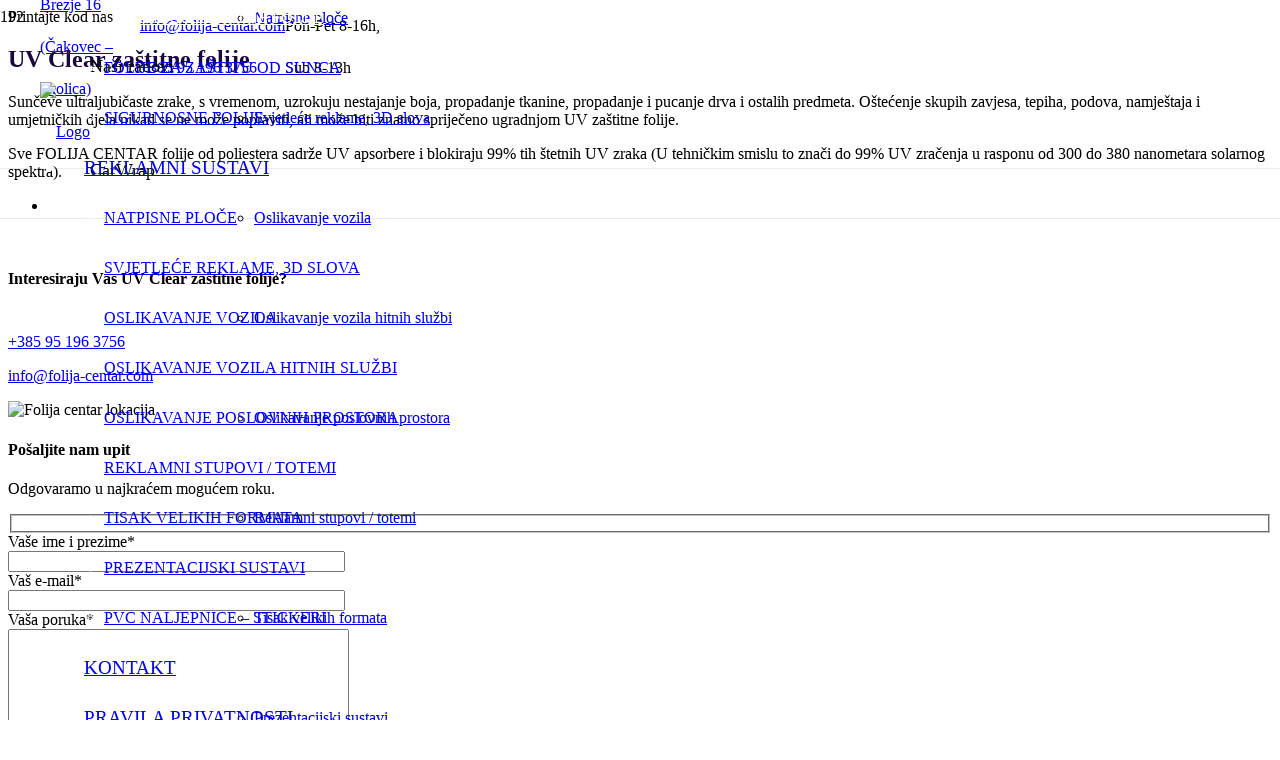

--- FILE ---
content_type: text/html; charset=UTF-8
request_url: https://folija-centar.com/folije-za-stakla-vozila-i-objekata/uv-clear-zastitne-folije/
body_size: 14329
content:
<!DOCTYPE HTML>
<html lang="hr">
<head>
<meta charset="UTF-8">
<meta name='robots' content='index, follow, max-image-preview:large, max-snippet:-1, max-video-preview:-1' />
<style>img:is([sizes="auto" i], [sizes^="auto," i]) { contain-intrinsic-size: 3000px 1500px }</style>
<!-- This site is optimized with the Yoast SEO plugin v26.6 - https://yoast.com/wordpress/plugins/seo/ -->
<title>UV Clear zaštitne folije &#8902; FOLIJA CENTAR</title>
<link rel="canonical" href="https://folija-centar.com/folije-za-stakla-vozila-i-objekata/uv-clear-zastitne-folije/" />
<meta property="og:locale" content="hr_HR" />
<meta property="og:type" content="article" />
<meta property="og:title" content="UV Clear zaštitne folije &#8902; FOLIJA CENTAR" />
<meta property="og:url" content="https://folija-centar.com/folije-za-stakla-vozila-i-objekata/uv-clear-zastitne-folije/" />
<meta property="og:site_name" content="FOLIJA CENTAR" />
<meta property="article:publisher" content="https://www.facebook.com/folija.centar/" />
<meta property="article:modified_time" content="2024-01-19T19:08:06+00:00" />
<meta property="og:image" content="https://folija-centar.com/wp-content/uploads/2018/12/folija-centar-uv-clear-zastitne-folije-1.jpg" />
<meta property="og:image:width" content="425" />
<meta property="og:image:height" content="425" />
<meta property="og:image:type" content="image/jpeg" />
<meta name="twitter:card" content="summary_large_image" />
<meta name="twitter:site" content="@folijacentar_ck" />
<script type="application/ld+json" class="yoast-schema-graph">{"@context":"https://schema.org","@graph":[{"@type":"WebPage","@id":"https://folija-centar.com/folije-za-stakla-vozila-i-objekata/uv-clear-zastitne-folije/","url":"https://folija-centar.com/folije-za-stakla-vozila-i-objekata/uv-clear-zastitne-folije/","name":"UV Clear zaštitne folije &#8902; FOLIJA CENTAR","isPartOf":{"@id":"https://folija-centar.com/#website"},"primaryImageOfPage":{"@id":"https://folija-centar.com/folije-za-stakla-vozila-i-objekata/uv-clear-zastitne-folije/#primaryimage"},"image":{"@id":"https://folija-centar.com/folije-za-stakla-vozila-i-objekata/uv-clear-zastitne-folije/#primaryimage"},"thumbnailUrl":"https://folija-centar.com/wp-content/uploads/2018/12/folija-centar-uv-clear-zastitne-folije-1.jpg","datePublished":"2018-06-27T15:49:18+00:00","dateModified":"2024-01-19T19:08:06+00:00","breadcrumb":{"@id":"https://folija-centar.com/folije-za-stakla-vozila-i-objekata/uv-clear-zastitne-folije/#breadcrumb"},"inLanguage":"hr","potentialAction":[{"@type":"ReadAction","target":["https://folija-centar.com/folije-za-stakla-vozila-i-objekata/uv-clear-zastitne-folije/"]}]},{"@type":"ImageObject","inLanguage":"hr","@id":"https://folija-centar.com/folije-za-stakla-vozila-i-objekata/uv-clear-zastitne-folije/#primaryimage","url":"https://folija-centar.com/wp-content/uploads/2018/12/folija-centar-uv-clear-zastitne-folije-1.jpg","contentUrl":"https://folija-centar.com/wp-content/uploads/2018/12/folija-centar-uv-clear-zastitne-folije-1.jpg","width":425,"height":425},{"@type":"BreadcrumbList","@id":"https://folija-centar.com/folije-za-stakla-vozila-i-objekata/uv-clear-zastitne-folije/#breadcrumb","itemListElement":[{"@type":"ListItem","position":1,"name":"Početna stranica","item":"https://folija-centar.com/"},{"@type":"ListItem","position":2,"name":"Folije za stakla vozila i objekte","item":"https://folija-centar.com/folije-za-stakla-vozila-i-objekata/"},{"@type":"ListItem","position":3,"name":"UV Clear zaštitne folije"}]},{"@type":"WebSite","@id":"https://folija-centar.com/#website","url":"https://folija-centar.com/","name":"Folija Centar","description":"FOLIJA CENTAR Zatamnjivanje stakla, Auto Folije, Reklame i Tisak, FOLIA Centar","publisher":{"@id":"https://folija-centar.com/#organization"},"potentialAction":[{"@type":"SearchAction","target":{"@type":"EntryPoint","urlTemplate":"https://folija-centar.com/?s={search_term_string}"},"query-input":{"@type":"PropertyValueSpecification","valueRequired":true,"valueName":"search_term_string"}}],"inLanguage":"hr"},{"@type":"Organization","@id":"https://folija-centar.com/#organization","name":"Folija Centar","url":"https://folija-centar.com/","logo":{"@type":"ImageObject","inLanguage":"hr","@id":"https://folija-centar.com/#/schema/logo/image/","url":"https://folija-centar.com/wp-content/uploads/2023/10/logo-folija-23.png","contentUrl":"https://folija-centar.com/wp-content/uploads/2023/10/logo-folija-23.png","width":198,"height":115,"caption":"Folija Centar"},"image":{"@id":"https://folija-centar.com/#/schema/logo/image/"},"sameAs":["https://www.facebook.com/folija.centar/","https://x.com/folijacentar_ck","https://www.instagram.com/folija_centar_brezje/","https://www.linkedin.com/company/folija-centar/","https://www.youtube.com/@folijacentar-mirkoambrus5183"]}]}</script>
<!-- / Yoast SEO plugin. -->
<meta name="viewport" content="width=device-width, initial-scale=1">
<meta name="theme-color" content="#f2f4f7">
<!-- <link rel='stylesheet' id='contact-form-7-css' href='https://folija-centar.com/wp-content/plugins/contact-form-7/includes/css/styles.css?ver=6.1.4' media='all' /> -->
<!-- <link rel='stylesheet' id='cookie-notice-front-css' href='https://folija-centar.com/wp-content/plugins/cookie-notice/css/front.min.css?ver=2.5.11' media='all' /> -->
<!-- <link rel='stylesheet' id='js_composer_front-css' href='https://folija-centar.com/wp-content/plugins/js_composer/assets/css/js_composer.min.css?ver=8.7.2' media='all' /> -->
<!-- <link rel='stylesheet' id='us-theme-css' href='https://folija-centar.com/wp-content/uploads/us-assets/folija-centar.com.css?ver=801f87fb' media='all' /> -->
<!-- <link rel='stylesheet' id='theme-style-css' href='https://folija-centar.com/wp-content/themes/Impreza-child/style.css?ver=8.41' media='all' /> -->
<link rel="stylesheet" type="text/css" href="//folija-centar.com/wp-content/cache/wpfc-minified/7zm4xhm8/51as.css" media="all"/>
<script id="cookie-notice-front-js-before">
var cnArgs = {"ajaxUrl":"https:\/\/folija-centar.com\/wp-admin\/admin-ajax.php","nonce":"1b66225d42","hideEffect":"fade","position":"bottom","onScroll":false,"onScrollOffset":100,"onClick":false,"cookieName":"cookie_notice_accepted","cookieTime":31536000,"cookieTimeRejected":2592000,"globalCookie":false,"redirection":false,"cache":false,"revokeCookies":false,"revokeCookiesOpt":"automatic"};
</script>
<script src="https://folija-centar.com/wp-content/plugins/cookie-notice/js/front.min.js?ver=2.5.11" id="cookie-notice-front-js"></script>
<script></script><link rel="https://api.w.org/" href="https://folija-centar.com/wp-json/" /><link rel="alternate" title="JSON" type="application/json" href="https://folija-centar.com/wp-json/wp/v2/pages/149" /><!-- Google Tag Manager -->
<script>(function(w,d,s,l,i){w[l]=w[l]||[];w[l].push({'gtm.start':
new Date().getTime(),event:'gtm.js'});var f=d.getElementsByTagName(s)[0],
j=d.createElement(s),dl=l!='dataLayer'?'&l='+l:'';j.async=true;j.src=
'https://www.googletagmanager.com/gtm.js?id='+i+dl;f.parentNode.insertBefore(j,f);
})(window,document,'script','dataLayer','GTM-WTXFP2HR');</script>
<!-- End Google Tag Manager -->
<script id="us_add_no_touch">
if ( ! /Android|webOS|iPhone|iPad|iPod|BlackBerry|IEMobile|Opera Mini/i.test( navigator.userAgent ) ) {
document.documentElement.classList.add( "no-touch" );
}
</script>
<script id="us_color_scheme_switch_class">
if ( document.cookie.includes( "us_color_scheme_switch_is_on=true" ) ) {
document.documentElement.classList.add( "us-color-scheme-on" );
}
</script>
<meta name="generator" content="Powered by WPBakery Page Builder - drag and drop page builder for WordPress."/>
<link rel="icon" href="https://folija-centar.com/wp-content/uploads/2024/01/favicon-150x150.png" sizes="32x32" />
<link rel="icon" href="https://folija-centar.com/wp-content/uploads/2024/01/favicon-300x300.png" sizes="192x192" />
<link rel="apple-touch-icon" href="https://folija-centar.com/wp-content/uploads/2024/01/favicon-300x300.png" />
<meta name="msapplication-TileImage" content="https://folija-centar.com/wp-content/uploads/2024/01/favicon-300x300.png" />
<noscript><style> .wpb_animate_when_almost_visible { opacity: 1; }</style></noscript>		<style id="us-icon-fonts">@font-face{font-display:swap;font-style:normal;font-family:"fontawesome";font-weight:400;src:url("https://folija-centar.com/wp-content/themes/Impreza/fonts/fa-regular-400.woff2?ver=8.41") format("woff2")}.far{font-family:"fontawesome";font-weight:400}@font-face{font-display:swap;font-style:normal;font-family:"Font Awesome 5 Brands";font-weight:400;src:url("https://folija-centar.com/wp-content/themes/Impreza/fonts/fa-brands-400.woff2?ver=8.41") format("woff2")}.fab{font-family:"Font Awesome 5 Brands";font-weight:400}</style>
<style id="us-current-header-css"> .l-subheader.at_top,.l-subheader.at_top .w-dropdown-list,.l-subheader.at_top .type_mobile .w-nav-list.level_1{background:var(--color-header-top-bg);color:var(--color-header-top-text)}.no-touch .l-subheader.at_top a:hover,.no-touch .l-header.bg_transparent .l-subheader.at_top .w-dropdown.opened a:hover{color:var(--color-header-top-text-hover)}.l-header.bg_transparent:not(.sticky) .l-subheader.at_top{background:var(--color-header-top-transparent-bg);color:var(--color-header-top-transparent-text)}.no-touch .l-header.bg_transparent:not(.sticky) .at_top .w-cart-link:hover,.no-touch .l-header.bg_transparent:not(.sticky) .at_top .w-text a:hover,.no-touch .l-header.bg_transparent:not(.sticky) .at_top .w-html a:hover,.no-touch .l-header.bg_transparent:not(.sticky) .at_top .w-nav>a:hover,.no-touch .l-header.bg_transparent:not(.sticky) .at_top .w-menu a:hover,.no-touch .l-header.bg_transparent:not(.sticky) .at_top .w-search>a:hover,.no-touch .l-header.bg_transparent:not(.sticky) .at_top .w-socials.shape_none.color_text a:hover,.no-touch .l-header.bg_transparent:not(.sticky) .at_top .w-socials.shape_none.color_link a:hover,.no-touch .l-header.bg_transparent:not(.sticky) .at_top .w-dropdown a:hover,.no-touch .l-header.bg_transparent:not(.sticky) .at_top .type_desktop .menu-item.level_1.opened>a,.no-touch .l-header.bg_transparent:not(.sticky) .at_top .type_desktop .menu-item.level_1:hover>a{color:var(--color-header-top-transparent-text-hover)}.l-subheader.at_middle,.l-subheader.at_middle .w-dropdown-list,.l-subheader.at_middle .type_mobile .w-nav-list.level_1{background:var(--color-header-middle-bg);color:var(--color-header-middle-text)}.no-touch .l-subheader.at_middle a:hover,.no-touch .l-header.bg_transparent .l-subheader.at_middle .w-dropdown.opened a:hover{color:var(--color-header-middle-text-hover)}.l-header.bg_transparent:not(.sticky) .l-subheader.at_middle{background:var(--color-header-transparent-bg);color:var(--color-header-transparent-text)}.no-touch .l-header.bg_transparent:not(.sticky) .at_middle .w-cart-link:hover,.no-touch .l-header.bg_transparent:not(.sticky) .at_middle .w-text a:hover,.no-touch .l-header.bg_transparent:not(.sticky) .at_middle .w-html a:hover,.no-touch .l-header.bg_transparent:not(.sticky) .at_middle .w-nav>a:hover,.no-touch .l-header.bg_transparent:not(.sticky) .at_middle .w-menu a:hover,.no-touch .l-header.bg_transparent:not(.sticky) .at_middle .w-search>a:hover,.no-touch .l-header.bg_transparent:not(.sticky) .at_middle .w-socials.shape_none.color_text a:hover,.no-touch .l-header.bg_transparent:not(.sticky) .at_middle .w-socials.shape_none.color_link a:hover,.no-touch .l-header.bg_transparent:not(.sticky) .at_middle .w-dropdown a:hover,.no-touch .l-header.bg_transparent:not(.sticky) .at_middle .type_desktop .menu-item.level_1.opened>a,.no-touch .l-header.bg_transparent:not(.sticky) .at_middle .type_desktop .menu-item.level_1:hover>a{color:var(--color-header-transparent-text-hover)}.l-subheader.at_bottom,.l-subheader.at_bottom .w-dropdown-list,.l-subheader.at_bottom .type_mobile .w-nav-list.level_1{background:var(--color-content-primary);color:#ffffff}.no-touch .l-subheader.at_bottom a:hover,.no-touch .l-header.bg_transparent .l-subheader.at_bottom .w-dropdown.opened a:hover{color:#18093a}.l-header.bg_transparent:not(.sticky) .l-subheader.at_bottom{background:var(--color-header-transparent-bg);color:var(--color-header-transparent-text)}.no-touch .l-header.bg_transparent:not(.sticky) .at_bottom .w-cart-link:hover,.no-touch .l-header.bg_transparent:not(.sticky) .at_bottom .w-text a:hover,.no-touch .l-header.bg_transparent:not(.sticky) .at_bottom .w-html a:hover,.no-touch .l-header.bg_transparent:not(.sticky) .at_bottom .w-nav>a:hover,.no-touch .l-header.bg_transparent:not(.sticky) .at_bottom .w-menu a:hover,.no-touch .l-header.bg_transparent:not(.sticky) .at_bottom .w-search>a:hover,.no-touch .l-header.bg_transparent:not(.sticky) .at_bottom .w-socials.shape_none.color_text a:hover,.no-touch .l-header.bg_transparent:not(.sticky) .at_bottom .w-socials.shape_none.color_link a:hover,.no-touch .l-header.bg_transparent:not(.sticky) .at_bottom .w-dropdown a:hover,.no-touch .l-header.bg_transparent:not(.sticky) .at_bottom .type_desktop .menu-item.level_1.opened>a,.no-touch .l-header.bg_transparent:not(.sticky) .at_bottom .type_desktop .menu-item.level_1:hover>a{color:var(--color-header-transparent-text-hover)}.header_ver .l-header{background:var(--color-header-middle-bg);color:var(--color-header-middle-text)}@media (min-width:1381px){.hidden_for_default{display:none!important}.l-header{position:relative;z-index:111}.l-subheader{margin:0 auto}.l-subheader.width_full{padding-left:1.5rem;padding-right:1.5rem}.l-subheader-h{display:flex;align-items:center;position:relative;margin:0 auto;max-width:var(--site-content-width,1200px);height:inherit}.w-header-show{display:none}.l-header.pos_fixed{position:fixed;left:var(--site-outline-width,0);right:var(--site-outline-width,0)}.l-header.pos_fixed:not(.notransition) .l-subheader{transition-property:transform,background,box-shadow,line-height,height,visibility;transition-duration:.3s;transition-timing-function:cubic-bezier(.78,.13,.15,.86)}.headerinpos_bottom.sticky_first_section .l-header.pos_fixed{position:fixed!important}.header_hor .l-header.sticky_auto_hide{transition:margin .3s cubic-bezier(.78,.13,.15,.86) .1s}.header_hor .l-header.sticky_auto_hide.down{margin-top:calc(-1.1 * var(--header-sticky-height,0px) )}.l-header.bg_transparent:not(.sticky) .l-subheader{box-shadow:none!important;background:none}.l-header.bg_transparent~.l-main .l-section.width_full.height_auto:first-of-type>.l-section-h{padding-top:0!important;padding-bottom:0!important}.l-header.pos_static.bg_transparent{position:absolute;left:var(--site-outline-width,0);right:var(--site-outline-width,0)}.l-subheader.width_full .l-subheader-h{max-width:none!important}.l-header.shadow_thin .l-subheader.at_middle,.l-header.shadow_thin .l-subheader.at_bottom{box-shadow:0 1px 0 rgba(0,0,0,0.08)}.l-header.shadow_wide .l-subheader.at_middle,.l-header.shadow_wide .l-subheader.at_bottom{box-shadow:0 3px 5px -1px rgba(0,0,0,0.1),0 2px 1px -1px rgba(0,0,0,0.05)}.header_hor .l-subheader-cell>.w-cart{margin-left:0;margin-right:0}:root{--header-height:192px;--header-sticky-height:100px}.l-header:before{content:'192'}.l-header.sticky:before{content:'100'}.l-subheader.at_top{line-height:42px;height:42px;overflow:visible;visibility:visible}.l-header.sticky .l-subheader.at_top{line-height:0px;height:0px;overflow:hidden;visibility:hidden}.l-subheader.at_top .l-subheader-cell.at_left,.l-subheader.at_top .l-subheader-cell.at_right{display:flex;flex-basis:100px}.l-subheader.at_middle{line-height:100px;height:100px;overflow:visible;visibility:visible}.l-header.sticky .l-subheader.at_middle{line-height:50px;height:50px;overflow:visible;visibility:visible}.l-subheader.at_bottom{line-height:50px;height:50px;overflow:visible;visibility:visible}.l-header.sticky .l-subheader.at_bottom{line-height:50px;height:50px;overflow:visible;visibility:visible}.headerinpos_above .l-header.pos_fixed{overflow:hidden;transition:transform 0.3s;transform:translate3d(0,-100%,0)}.headerinpos_above .l-header.pos_fixed.sticky{overflow:visible;transform:none}.headerinpos_above .l-header.pos_fixed~.l-section>.l-section-h,.headerinpos_above .l-header.pos_fixed~.l-main .l-section:first-of-type>.l-section-h{padding-top:0!important}.headerinpos_below .l-header.pos_fixed:not(.sticky){position:absolute;top:100%}.headerinpos_below .l-header.pos_fixed~.l-main>.l-section:first-of-type>.l-section-h{padding-top:0!important}.headerinpos_below .l-header.pos_fixed~.l-main .l-section.full_height:nth-of-type(2){min-height:100vh}.headerinpos_below .l-header.pos_fixed~.l-main>.l-section:nth-of-type(2)>.l-section-h{padding-top:var(--header-height)}.headerinpos_bottom .l-header.pos_fixed:not(.sticky){position:absolute;top:100vh}.headerinpos_bottom .l-header.pos_fixed~.l-main>.l-section:first-of-type>.l-section-h{padding-top:0!important}.headerinpos_bottom .l-header.pos_fixed~.l-main>.l-section:first-of-type>.l-section-h{padding-bottom:var(--header-height)}.headerinpos_bottom .l-header.pos_fixed.bg_transparent~.l-main .l-section.valign_center:not(.height_auto):first-of-type>.l-section-h{top:calc( var(--header-height) / 2 )}.headerinpos_bottom .l-header.pos_fixed:not(.sticky) .w-cart-dropdown,.headerinpos_bottom .l-header.pos_fixed:not(.sticky) .w-nav.type_desktop .w-nav-list.level_2{bottom:100%;transform-origin:0 100%}.headerinpos_bottom .l-header.pos_fixed:not(.sticky) .w-nav.type_mobile.m_layout_dropdown .w-nav-list.level_1{top:auto;bottom:100%;box-shadow:var(--box-shadow-up)}.headerinpos_bottom .l-header.pos_fixed:not(.sticky) .w-nav.type_desktop .w-nav-list.level_3,.headerinpos_bottom .l-header.pos_fixed:not(.sticky) .w-nav.type_desktop .w-nav-list.level_4{top:auto;bottom:0;transform-origin:0 100%}.headerinpos_bottom .l-header.pos_fixed:not(.sticky) .w-dropdown-list{top:auto;bottom:-0.4em;padding-top:0.4em;padding-bottom:2.4em}.admin-bar .l-header.pos_static.bg_solid~.l-main .l-section.full_height:first-of-type{min-height:calc( 100vh - var(--header-height) - 32px )}.admin-bar .l-header.pos_fixed:not(.sticky_auto_hide)~.l-main .l-section.full_height:not(:first-of-type){min-height:calc( 100vh - var(--header-sticky-height) - 32px )}.admin-bar.headerinpos_below .l-header.pos_fixed~.l-main .l-section.full_height:nth-of-type(2){min-height:calc(100vh - 32px)}}@media (min-width:1025px) and (max-width:1380px){.hidden_for_laptops{display:none!important}.l-header{position:relative;z-index:111}.l-subheader{margin:0 auto}.l-subheader.width_full{padding-left:1.5rem;padding-right:1.5rem}.l-subheader-h{display:flex;align-items:center;position:relative;margin:0 auto;max-width:var(--site-content-width,1200px);height:inherit}.w-header-show{display:none}.l-header.pos_fixed{position:fixed;left:var(--site-outline-width,0);right:var(--site-outline-width,0)}.l-header.pos_fixed:not(.notransition) .l-subheader{transition-property:transform,background,box-shadow,line-height,height,visibility;transition-duration:.3s;transition-timing-function:cubic-bezier(.78,.13,.15,.86)}.headerinpos_bottom.sticky_first_section .l-header.pos_fixed{position:fixed!important}.header_hor .l-header.sticky_auto_hide{transition:margin .3s cubic-bezier(.78,.13,.15,.86) .1s}.header_hor .l-header.sticky_auto_hide.down{margin-top:calc(-1.1 * var(--header-sticky-height,0px) )}.l-header.bg_transparent:not(.sticky) .l-subheader{box-shadow:none!important;background:none}.l-header.bg_transparent~.l-main .l-section.width_full.height_auto:first-of-type>.l-section-h{padding-top:0!important;padding-bottom:0!important}.l-header.pos_static.bg_transparent{position:absolute;left:var(--site-outline-width,0);right:var(--site-outline-width,0)}.l-subheader.width_full .l-subheader-h{max-width:none!important}.l-header.shadow_thin .l-subheader.at_middle,.l-header.shadow_thin .l-subheader.at_bottom{box-shadow:0 1px 0 rgba(0,0,0,0.08)}.l-header.shadow_wide .l-subheader.at_middle,.l-header.shadow_wide .l-subheader.at_bottom{box-shadow:0 3px 5px -1px rgba(0,0,0,0.1),0 2px 1px -1px rgba(0,0,0,0.05)}.header_hor .l-subheader-cell>.w-cart{margin-left:0;margin-right:0}:root{--header-height:192px;--header-sticky-height:100px}.l-header:before{content:'192'}.l-header.sticky:before{content:'100'}.l-subheader.at_top{line-height:42px;height:42px;overflow:visible;visibility:visible}.l-header.sticky .l-subheader.at_top{line-height:0px;height:0px;overflow:hidden;visibility:hidden}.l-subheader.at_top .l-subheader-cell.at_left,.l-subheader.at_top .l-subheader-cell.at_right{display:flex;flex-basis:100px}.l-subheader.at_middle{line-height:100px;height:100px;overflow:visible;visibility:visible}.l-header.sticky .l-subheader.at_middle{line-height:50px;height:50px;overflow:visible;visibility:visible}.l-subheader.at_bottom{line-height:50px;height:50px;overflow:visible;visibility:visible}.l-header.sticky .l-subheader.at_bottom{line-height:50px;height:50px;overflow:visible;visibility:visible}.headerinpos_above .l-header.pos_fixed{overflow:hidden;transition:transform 0.3s;transform:translate3d(0,-100%,0)}.headerinpos_above .l-header.pos_fixed.sticky{overflow:visible;transform:none}.headerinpos_above .l-header.pos_fixed~.l-section>.l-section-h,.headerinpos_above .l-header.pos_fixed~.l-main .l-section:first-of-type>.l-section-h{padding-top:0!important}.headerinpos_below .l-header.pos_fixed:not(.sticky){position:absolute;top:100%}.headerinpos_below .l-header.pos_fixed~.l-main>.l-section:first-of-type>.l-section-h{padding-top:0!important}.headerinpos_below .l-header.pos_fixed~.l-main .l-section.full_height:nth-of-type(2){min-height:100vh}.headerinpos_below .l-header.pos_fixed~.l-main>.l-section:nth-of-type(2)>.l-section-h{padding-top:var(--header-height)}.headerinpos_bottom .l-header.pos_fixed:not(.sticky){position:absolute;top:100vh}.headerinpos_bottom .l-header.pos_fixed~.l-main>.l-section:first-of-type>.l-section-h{padding-top:0!important}.headerinpos_bottom .l-header.pos_fixed~.l-main>.l-section:first-of-type>.l-section-h{padding-bottom:var(--header-height)}.headerinpos_bottom .l-header.pos_fixed.bg_transparent~.l-main .l-section.valign_center:not(.height_auto):first-of-type>.l-section-h{top:calc( var(--header-height) / 2 )}.headerinpos_bottom .l-header.pos_fixed:not(.sticky) .w-cart-dropdown,.headerinpos_bottom .l-header.pos_fixed:not(.sticky) .w-nav.type_desktop .w-nav-list.level_2{bottom:100%;transform-origin:0 100%}.headerinpos_bottom .l-header.pos_fixed:not(.sticky) .w-nav.type_mobile.m_layout_dropdown .w-nav-list.level_1{top:auto;bottom:100%;box-shadow:var(--box-shadow-up)}.headerinpos_bottom .l-header.pos_fixed:not(.sticky) .w-nav.type_desktop .w-nav-list.level_3,.headerinpos_bottom .l-header.pos_fixed:not(.sticky) .w-nav.type_desktop .w-nav-list.level_4{top:auto;bottom:0;transform-origin:0 100%}.headerinpos_bottom .l-header.pos_fixed:not(.sticky) .w-dropdown-list{top:auto;bottom:-0.4em;padding-top:0.4em;padding-bottom:2.4em}.admin-bar .l-header.pos_static.bg_solid~.l-main .l-section.full_height:first-of-type{min-height:calc( 100vh - var(--header-height) - 32px )}.admin-bar .l-header.pos_fixed:not(.sticky_auto_hide)~.l-main .l-section.full_height:not(:first-of-type){min-height:calc( 100vh - var(--header-sticky-height) - 32px )}.admin-bar.headerinpos_below .l-header.pos_fixed~.l-main .l-section.full_height:nth-of-type(2){min-height:calc(100vh - 32px)}}@media (min-width:601px) and (max-width:1024px){.hidden_for_tablets{display:none!important}.l-header{position:relative;z-index:111}.l-subheader{margin:0 auto}.l-subheader.width_full{padding-left:1.5rem;padding-right:1.5rem}.l-subheader-h{display:flex;align-items:center;position:relative;margin:0 auto;max-width:var(--site-content-width,1200px);height:inherit}.w-header-show{display:none}.l-header.pos_fixed{position:fixed;left:var(--site-outline-width,0);right:var(--site-outline-width,0)}.l-header.pos_fixed:not(.notransition) .l-subheader{transition-property:transform,background,box-shadow,line-height,height,visibility;transition-duration:.3s;transition-timing-function:cubic-bezier(.78,.13,.15,.86)}.headerinpos_bottom.sticky_first_section .l-header.pos_fixed{position:fixed!important}.header_hor .l-header.sticky_auto_hide{transition:margin .3s cubic-bezier(.78,.13,.15,.86) .1s}.header_hor .l-header.sticky_auto_hide.down{margin-top:calc(-1.1 * var(--header-sticky-height,0px) )}.l-header.bg_transparent:not(.sticky) .l-subheader{box-shadow:none!important;background:none}.l-header.bg_transparent~.l-main .l-section.width_full.height_auto:first-of-type>.l-section-h{padding-top:0!important;padding-bottom:0!important}.l-header.pos_static.bg_transparent{position:absolute;left:var(--site-outline-width,0);right:var(--site-outline-width,0)}.l-subheader.width_full .l-subheader-h{max-width:none!important}.l-header.shadow_thin .l-subheader.at_middle,.l-header.shadow_thin .l-subheader.at_bottom{box-shadow:0 1px 0 rgba(0,0,0,0.08)}.l-header.shadow_wide .l-subheader.at_middle,.l-header.shadow_wide .l-subheader.at_bottom{box-shadow:0 3px 5px -1px rgba(0,0,0,0.1),0 2px 1px -1px rgba(0,0,0,0.05)}.header_hor .l-subheader-cell>.w-cart{margin-left:0;margin-right:0}:root{--header-height:172px;--header-sticky-height:100px}.l-header:before{content:'172'}.l-header.sticky:before{content:'100'}.l-subheader.at_top{line-height:42px;height:42px;overflow:visible;visibility:visible}.l-header.sticky .l-subheader.at_top{line-height:0px;height:0px;overflow:hidden;visibility:hidden}.l-subheader.at_middle{line-height:80px;height:80px;overflow:visible;visibility:visible}.l-header.sticky .l-subheader.at_middle{line-height:50px;height:50px;overflow:visible;visibility:visible}.l-subheader.at_bottom{line-height:50px;height:50px;overflow:visible;visibility:visible}.l-header.sticky .l-subheader.at_bottom{line-height:50px;height:50px;overflow:visible;visibility:visible}}@media (max-width:600px){.hidden_for_mobiles{display:none!important}.l-header{position:relative;z-index:111}.l-subheader{margin:0 auto}.l-subheader.width_full{padding-left:1.5rem;padding-right:1.5rem}.l-subheader-h{display:flex;align-items:center;position:relative;margin:0 auto;max-width:var(--site-content-width,1200px);height:inherit}.w-header-show{display:none}.l-header.pos_fixed{position:fixed;left:var(--site-outline-width,0);right:var(--site-outline-width,0)}.l-header.pos_fixed:not(.notransition) .l-subheader{transition-property:transform,background,box-shadow,line-height,height,visibility;transition-duration:.3s;transition-timing-function:cubic-bezier(.78,.13,.15,.86)}.headerinpos_bottom.sticky_first_section .l-header.pos_fixed{position:fixed!important}.header_hor .l-header.sticky_auto_hide{transition:margin .3s cubic-bezier(.78,.13,.15,.86) .1s}.header_hor .l-header.sticky_auto_hide.down{margin-top:calc(-1.1 * var(--header-sticky-height,0px) )}.l-header.bg_transparent:not(.sticky) .l-subheader{box-shadow:none!important;background:none}.l-header.bg_transparent~.l-main .l-section.width_full.height_auto:first-of-type>.l-section-h{padding-top:0!important;padding-bottom:0!important}.l-header.pos_static.bg_transparent{position:absolute;left:var(--site-outline-width,0);right:var(--site-outline-width,0)}.l-subheader.width_full .l-subheader-h{max-width:none!important}.l-header.shadow_thin .l-subheader.at_middle,.l-header.shadow_thin .l-subheader.at_bottom{box-shadow:0 1px 0 rgba(0,0,0,0.08)}.l-header.shadow_wide .l-subheader.at_middle,.l-header.shadow_wide .l-subheader.at_bottom{box-shadow:0 3px 5px -1px rgba(0,0,0,0.1),0 2px 1px -1px rgba(0,0,0,0.05)}.header_hor .l-subheader-cell>.w-cart{margin-left:0;margin-right:0}:root{--header-height:156px;--header-sticky-height:50px}.l-header:before{content:'156'}.l-header.sticky:before{content:'50'}.l-subheader.at_top{line-height:40px;height:40px;overflow:visible;visibility:visible}.l-header.sticky .l-subheader.at_top{line-height:0px;height:0px;overflow:hidden;visibility:hidden}.l-subheader.at_top .l-subheader-cell.at_left,.l-subheader.at_top .l-subheader-cell.at_right{display:flex;flex-basis:100px}.l-subheader.at_middle{line-height:66px;height:66px;overflow:visible;visibility:visible}.l-header.sticky .l-subheader.at_middle{line-height:50px;height:50px;overflow:visible;visibility:visible}.l-subheader.at_bottom{line-height:50px;height:50px;overflow:visible;visibility:visible}.l-header.sticky .l-subheader.at_bottom{line-height:0px;height:0px;overflow:hidden;visibility:hidden}}@media (min-width:1381px){.ush_image_1{height:80px!important}.l-header.sticky .ush_image_1{height:30px!important}}@media (min-width:1025px) and (max-width:1380px){.ush_image_1{height:72px!important}.l-header.sticky .ush_image_1{height:28px!important}}@media (min-width:601px) and (max-width:1024px){.ush_image_1{height:38px!important}.l-header.sticky .ush_image_1{height:28px!important}}@media (max-width:600px){.ush_image_1{height:28px!important}.l-header.sticky .ush_image_1{height:22px!important}}.header_hor .ush_menu_1.type_desktop .menu-item.level_1>a:not(.w-btn){padding-left:20px;padding-right:20px}.header_hor .ush_menu_1.type_desktop .menu-item.level_1>a.w-btn{margin-left:20px;margin-right:20px}.header_hor .ush_menu_1.type_desktop.align-edges>.w-nav-list.level_1{margin-left:-20px;margin-right:-20px}.header_ver .ush_menu_1.type_desktop .menu-item.level_1>a:not(.w-btn){padding-top:20px;padding-bottom:20px}.header_ver .ush_menu_1.type_desktop .menu-item.level_1>a.w-btn{margin-top:20px;margin-bottom:20px}.ush_menu_1.type_desktop .menu-item:not(.level_1){font-size:1rem}.ush_menu_1.type_mobile .w-nav-anchor.level_1,.ush_menu_1.type_mobile .w-nav-anchor.level_1 + .w-nav-arrow{font-size:1.1rem}.ush_menu_1.type_mobile .w-nav-anchor:not(.level_1),.ush_menu_1.type_mobile .w-nav-anchor:not(.level_1) + .w-nav-arrow{font-size:0.9rem}@media (min-width:1381px){.ush_menu_1 .w-nav-icon{--icon-size:36px;--icon-size-int:36}}@media (min-width:1025px) and (max-width:1380px){.ush_menu_1 .w-nav-icon{--icon-size:32px;--icon-size-int:32}}@media (min-width:601px) and (max-width:1024px){.ush_menu_1 .w-nav-icon{--icon-size:28px;--icon-size-int:28}}@media (max-width:600px){.ush_menu_1 .w-nav-icon{--icon-size:24px;--icon-size-int:24}}@media screen and (max-width:599px){.w-nav.ush_menu_1>.w-nav-list.level_1{display:none}.ush_menu_1 .w-nav-control{display:flex}}.no-touch .ush_menu_1 .w-nav-item.level_1.opened>a:not(.w-btn),.no-touch .ush_menu_1 .w-nav-item.level_1:hover>a:not(.w-btn){background:transparent;color:#fcff6a}.ush_menu_1 .w-nav-item.level_1.current-menu-item>a:not(.w-btn),.ush_menu_1 .w-nav-item.level_1.current-menu-ancestor>a:not(.w-btn),.ush_menu_1 .w-nav-item.level_1.current-page-ancestor>a:not(.w-btn){background:transparent;color:#fdffa8}.l-header.bg_transparent:not(.sticky) .ush_menu_1.type_desktop .w-nav-item.level_1.current-menu-item>a:not(.w-btn),.l-header.bg_transparent:not(.sticky) .ush_menu_1.type_desktop .w-nav-item.level_1.current-menu-ancestor>a:not(.w-btn),.l-header.bg_transparent:not(.sticky) .ush_menu_1.type_desktop .w-nav-item.level_1.current-page-ancestor>a:not(.w-btn){background:transparent;color:var(--color-header-transparent-text-hover)}.ush_menu_1 .w-nav-list:not(.level_1){background:var(--color-header-middle-bg);color:var(--color-header-middle-text)}.no-touch .ush_menu_1 .w-nav-item:not(.level_1)>a:focus,.no-touch .ush_menu_1 .w-nav-item:not(.level_1):hover>a{background:transparent;color:var(--color-header-middle-text-hover)}.ush_menu_1 .w-nav-item:not(.level_1).current-menu-item>a,.ush_menu_1 .w-nav-item:not(.level_1).current-menu-ancestor>a,.ush_menu_1 .w-nav-item:not(.level_1).current-page-ancestor>a{background:transparent;color:var(--color-header-middle-text-hover)}.header_hor .ush_menu_2.type_desktop .menu-item.level_1>a:not(.w-btn){padding-left:20px;padding-right:20px}.header_hor .ush_menu_2.type_desktop .menu-item.level_1>a.w-btn{margin-left:20px;margin-right:20px}.header_hor .ush_menu_2.type_desktop.align-edges>.w-nav-list.level_1{margin-left:-20px;margin-right:-20px}.header_ver .ush_menu_2.type_desktop .menu-item.level_1>a:not(.w-btn){padding-top:20px;padding-bottom:20px}.header_ver .ush_menu_2.type_desktop .menu-item.level_1>a.w-btn{margin-top:20px;margin-bottom:20px}.ush_menu_2.type_desktop .menu-item:not(.level_1){font-size:1rem}.ush_menu_2.type_mobile .w-nav-anchor.level_1,.ush_menu_2.type_mobile .w-nav-anchor.level_1 + .w-nav-arrow{font-size:1.1rem}.ush_menu_2.type_mobile .w-nav-anchor:not(.level_1),.ush_menu_2.type_mobile .w-nav-anchor:not(.level_1) + .w-nav-arrow{font-size:0.9rem}@media (min-width:1381px){.ush_menu_2 .w-nav-icon{--icon-size:36px;--icon-size-int:36}}@media (min-width:1025px) and (max-width:1380px){.ush_menu_2 .w-nav-icon{--icon-size:32px;--icon-size-int:32}}@media (min-width:601px) and (max-width:1024px){.ush_menu_2 .w-nav-icon{--icon-size:28px;--icon-size-int:28}}@media (max-width:600px){.ush_menu_2 .w-nav-icon{--icon-size:24px;--icon-size-int:24}}@media screen and (max-width:1023px){.w-nav.ush_menu_2>.w-nav-list.level_1{display:none}.ush_menu_2 .w-nav-control{display:flex}}.no-touch .ush_menu_2 .w-nav-item.level_1.opened>a:not(.w-btn),.no-touch .ush_menu_2 .w-nav-item.level_1:hover>a:not(.w-btn){background:transparent;color:var(--color-header-middle-text-hover)}.ush_menu_2 .w-nav-item.level_1.current-menu-item>a:not(.w-btn),.ush_menu_2 .w-nav-item.level_1.current-menu-ancestor>a:not(.w-btn),.ush_menu_2 .w-nav-item.level_1.current-page-ancestor>a:not(.w-btn){background:transparent;color:var(--color-header-middle-text-hover)}.l-header.bg_transparent:not(.sticky) .ush_menu_2.type_desktop .w-nav-item.level_1.current-menu-item>a:not(.w-btn),.l-header.bg_transparent:not(.sticky) .ush_menu_2.type_desktop .w-nav-item.level_1.current-menu-ancestor>a:not(.w-btn),.l-header.bg_transparent:not(.sticky) .ush_menu_2.type_desktop .w-nav-item.level_1.current-page-ancestor>a:not(.w-btn){background:transparent;color:var(--color-header-transparent-text-hover)}.ush_menu_2 .w-nav-list:not(.level_1){background:var(--color-header-middle-bg);color:var(--color-header-middle-text)}.no-touch .ush_menu_2 .w-nav-item:not(.level_1)>a:focus,.no-touch .ush_menu_2 .w-nav-item:not(.level_1):hover>a{background:transparent;color:var(--color-header-middle-text-hover)}.ush_menu_2 .w-nav-item:not(.level_1).current-menu-item>a,.ush_menu_2 .w-nav-item:not(.level_1).current-menu-ancestor>a,.ush_menu_2 .w-nav-item:not(.level_1).current-page-ancestor>a{background:transparent;color:var(--color-header-middle-text-hover)}@media (min-width:1381px){.ush_search_1.layout_simple{max-width:300px}.ush_search_1.layout_modern.active{width:300px}.ush_search_1{font-size:18px}}@media (min-width:1025px) and (max-width:1380px){.ush_search_1.layout_simple{max-width:250px}.ush_search_1.layout_modern.active{width:250px}.ush_search_1{font-size:24px}}@media (min-width:601px) and (max-width:1024px){.ush_search_1.layout_simple{max-width:200px}.ush_search_1.layout_modern.active{width:200px}.ush_search_1{font-size:22px}}@media (max-width:600px){.ush_search_1{font-size:20px}}.ush_socials_1 .w-socials-list{margin:-0.3em}.ush_socials_1 .w-socials-item{padding:0.3em}.ush_socials_2 .w-socials-list{margin:-0.1em}.ush_socials_2 .w-socials-item{padding:0.1em}.ush_socials_3 .w-socials-list{margin:-0.1em}.ush_socials_3 .w-socials-item{padding:0.1em}.ush_menu_1{font-size:1.2rem!important;text-transform:uppercase!important}.ush_socials_1{font-size:16px!important}.ush_socials_2{font-size:18px!important;margin-right:1.1rem!important}.ush_menu_2{font-size:1.2rem!important}.ush_text_5{font-size:18px!important;margin-right:0!important}.ush_socials_3{font-size:18px!important}.ush_text_6{font-size:18px!important;margin-right:0!important}@media (min-width:1025px) and (max-width:1380px){.ush_text_5{font-size:18px!important}.ush_text_6{font-size:18px!important}}@media (min-width:601px) and (max-width:1024px){.ush_text_5{font-size:16px!important}.ush_text_6{font-size:16px!important}}@media (max-width:600px){.ush_text_5{font-size:13px!important}.ush_text_6{font-size:13px!important}}</style>
<style id="us-design-options-css">.us_custom_79cd6625{background:url(https://folija-centar.com/wp-content/uploads/2016/04/home_print_pattern1-1.png)!important}.us_custom_98498ec1{color:#18093a!important}.us_custom_c70c97eb{background:var(--color-content-bg-alt)!important}.us_custom_029c40e5{margin-bottom:8px!important}.us_custom_470e1adc{margin-bottom:13px!important}.us_custom_2d5f7cfe{max-height:270px!important}.us_custom_1b04de86{font-size:14px!important}.us_custom_02c546d2{max-width:150px!important;margin-left:auto!important;margin-right:auto!important}@media (min-width:1025px) and (max-width:1380px){.us_custom_02c546d2{max-width:150px!important}}@media (min-width:601px) and (max-width:1024px){.us_custom_02c546d2{max-width:150px!important}}@media (max-width:600px){.us_custom_02c546d2{max-width:120px!important}}</style></head>
<body class="wp-singular page-template-default page page-id-149 page-child parent-pageid-145 wp-theme-Impreza wp-child-theme-Impreza-child l-body Impreza_8.41 us-core_8.41.1 header_hor links_underline headerinpos_top state_default cookies-not-set wpb-js-composer js-comp-ver-8.7.2 vc_responsive" itemscope itemtype="https://schema.org/WebPage">
<div class="l-canvas type_wide">
<header id="page-header" class="l-header pos_fixed shadow_thin bg_solid id_2026" itemscope itemtype="https://schema.org/WPHeader"><div class="l-subheader at_top"><div class="l-subheader-h"><div class="l-subheader-cell at_left"><div class="w-text ush_text_1 jc-top-h-left nowrap icon_atleft"><a target="_blank" rel="nofollow" href="https://maps.app.goo.gl/D3seqBVgtD5dg3297" class="w-text-h"><i class="far fa-map-marker-alt"></i><span class="w-text-value"><span>Brezje 16</span> (Čakovec &#8211; okolica)</span></a></div></div><div class="l-subheader-cell at_center"><div class="w-text hidden_for_mobiles ush_text_2 jc-top-h-center1 nowrap icon_atleft"><a href="mailto:inf&#111;&#64;fol&#105;&#106;a&#45;&#99;e&#110;tar.&#99;om" class="w-text-h"><i class="far fa-envelope"></i><span class="w-text-value">info&#64;fol&#105;ja-&#99;entar&#46;c&#111;m</span></a></div><div class="w-text ush_text_3 jc-top-h-center2 nowrap icon_atleft"><a href="tel:+385951963756" class="w-text-h"><i class="far fa-phone"></i><span class="w-text-value">+385 95 196 3756</span></a></div></div><div class="l-subheader-cell at_right"><div class="w-text hidden_for_mobiles ush_text_4 jc-top-h-center3 nowrap icon_atleft"><span class="w-text-h"><i class="far fa-clock"></i><span class="w-text-value">Pon-Pet 8-16h, Sub 8-13h</span></span></div></div></div></div><div class="l-subheader at_middle"><div class="l-subheader-h"><div class="l-subheader-cell at_left"><div class="w-image ush_image_1"><a href="/" aria-label="logo-folija-23" class="w-image-h"><img width="198" height="115" src="https://folija-centar.com/wp-content/uploads/2023/10/logo-folija-23.png" class="attachment-full size-full" alt="Logo" loading="lazy" decoding="async" srcset="https://folija-centar.com/wp-content/uploads/2023/10/logo-folija-23.png 198w, https://folija-centar.com/wp-content/uploads/2023/10/logo-folija-23-129x75.png 129w" sizes="auto, (max-width: 198px) 100vw, 198px" /></a></div></div><div class="l-subheader-cell at_center"><div class="w-text ush_text_5 nowrap"><span class="w-text-h"><span class="w-text-value">Naši radovi</span></span></div><div class="w-socials ush_socials_2 color_brand shape_rounded style_colored hover_fade"><div class="w-socials-list"><div class="w-socials-item facebook"><a target="_blank" rel="nofollow" href="https://www.facebook.com/folija.centar" class="w-socials-item-link" aria-label="Facebook"><span class="w-socials-item-link-hover"></span><i class="fab fa-facebook"></i></a></div><div class="w-socials-item instagram"><a target="_blank" rel="nofollow" href="https://www.instagram.com/folija_centar_brezje/" class="w-socials-item-link" aria-label="Instagram"><span class="w-socials-item-link-hover"></span><i class="fab fa-instagram"></i></a></div></div></div><div class="w-text ush_text_6 nowrap"><span class="w-text-h"><span class="w-text-value">CarWrap</span></span></div><div class="w-socials ush_socials_3 color_brand shape_rounded style_colored hover_fade"><div class="w-socials-list"><div class="w-socials-item facebook"><a target="_blank" rel="nofollow" href="https://www.facebook.com/autofolije.medimurje" class="w-socials-item-link" aria-label="Facebook"><span class="w-socials-item-link-hover"></span><i class="fab fa-facebook"></i></a></div></div></div></div><div class="l-subheader-cell at_right"><nav class="w-nav type_desktop ush_menu_2 show_main_arrows open_on_hover dropdown_height m_align_none m_layout_dropdown dropdown_shadow_wide" itemscope itemtype="https://schema.org/SiteNavigationElement"><a class="w-nav-control" aria-label="Izbornik" aria-expanded="false" role="button" href="#"><div class="w-nav-icon style_hamburger_1" style="--icon-thickness:3px"><div></div></div></a><ul class="w-nav-list level_1 hide_for_mobiles hover_underline"><li id="menu-item-66" class="menu-item menu-item-type-post_type menu-item-object-page menu-item-home w-nav-item level_1 menu-item-66"><a class="w-nav-anchor level_1" href="https://folija-centar.com/"><span class="w-nav-title">Početna</span></a></li><li id="menu-item-53" class="menu-item menu-item-type-post_type menu-item-object-page w-nav-item level_1 menu-item-53"><a class="w-nav-anchor level_1" href="https://folija-centar.com/o-nama/"><span class="w-nav-title">O nama</span></a></li><li id="menu-item-214" class="jc-menu-item-visible menu-item menu-item-type-post_type menu-item-object-page w-nav-item level_1 menu-item-214"><a class="w-nav-anchor level_1" href="https://folija-centar.com/carwrap-presvlacenje-vozila/"><span class="w-nav-title">CarWrap &#8211; presvlačenje vozila</span></a></li><li id="menu-item-228" class="jc-menu-item-visible menu-item menu-item-type-post_type menu-item-object-page current-page-ancestor current-menu-ancestor current-menu-parent current-page-parent current_page_parent current_page_ancestor menu-item-has-children w-nav-item level_1 menu-item-228"><a class="w-nav-anchor level_1" aria-haspopup="menu" href="https://folija-centar.com/folije-za-stakla-vozila-i-objekata/"><span class="w-nav-title">Folije za stakla vozila i objekte</span><span class="w-nav-arrow" tabindex="0" role="button" aria-expanded="false" aria-label="Folije za stakla vozila i objekte Izbornik"></span></a><ul class="w-nav-list level_2"><li id="menu-item-236" class="menu-item menu-item-type-post_type menu-item-object-page w-nav-item level_2 menu-item-236"><a class="w-nav-anchor level_2" href="https://folija-centar.com/folije-za-stakla-vozila-i-objekata/zatamnjivanje-auto-stakla/"><span class="w-nav-title">Zatamnjivanje stakla vozila</span></a></li><li id="menu-item-2396" class="menu-item menu-item-type-post_type menu-item-object-page w-nav-item level_2 menu-item-2396"><a class="w-nav-anchor level_2" href="https://folija-centar.com/folije-za-stakla-vozila-i-objekata/ppf-folija-za-zastitu-boje-vozila/"><span class="w-nav-title">PPF – folija za zaštitu boje vozila</span></a></li><li id="menu-item-229" class="menu-item menu-item-type-post_type menu-item-object-page w-nav-item level_2 menu-item-229"><a class="w-nav-anchor level_2" href="https://folija-centar.com/folije-za-stakla-vozila-i-objekata/dekorativne-folije/"><span class="w-nav-title">Dekorativne folije</span></a></li><li id="menu-item-231" class="menu-item menu-item-type-post_type menu-item-object-page current-menu-item page_item page-item-149 current_page_item w-nav-item level_2 menu-item-231"><a class="w-nav-anchor level_2" href="https://folija-centar.com/folije-za-stakla-vozila-i-objekata/uv-clear-zastitne-folije/"><span class="w-nav-title">UV Clear zaštitne folije</span></a></li><li id="menu-item-425" class="menu-item menu-item-type-post_type menu-item-object-page w-nav-item level_2 menu-item-425"><a class="w-nav-anchor level_2" href="https://folija-centar.com/folije-za-stakla-vozila-i-objekata/folije-za-zastitu-od-sunca/"><span class="w-nav-title">Folije za zaštitu od sunca</span></a></li><li id="menu-item-230" class="menu-item menu-item-type-post_type menu-item-object-page w-nav-item level_2 menu-item-230"><a class="w-nav-anchor level_2" href="https://folija-centar.com/folije-za-stakla-vozila-i-objekata/sigurnosne-folije/"><span class="w-nav-title">Sigurnosne folije</span></a></li></ul></li><li id="menu-item-416" class="jc-menu-item-visible menu-item menu-item-type-post_type menu-item-object-page menu-item-has-children w-nav-item level_1 menu-item-416"><a class="w-nav-anchor level_1" aria-haspopup="menu" href="https://folija-centar.com/reklamni-sustavi/"><span class="w-nav-title">Reklamni sustavi</span><span class="w-nav-arrow" tabindex="0" role="button" aria-expanded="false" aria-label="Reklamni sustavi Izbornik"></span></a><ul class="w-nav-list level_2"><li id="menu-item-419" class="menu-item menu-item-type-post_type menu-item-object-page w-nav-item level_2 menu-item-419"><a class="w-nav-anchor level_2" href="https://folija-centar.com/reklamni-sustavi/natpisne-ploce/"><span class="w-nav-title">Natpisne ploče</span></a></li><li id="menu-item-234" class="menu-item menu-item-type-post_type menu-item-object-page w-nav-item level_2 menu-item-234"><a class="w-nav-anchor level_2" href="https://folija-centar.com/reklamni-sustavi/svjetlece-reklame/"><span class="w-nav-title">Svjetleće reklame, 3D slova</span></a></li><li id="menu-item-232" class="menu-item menu-item-type-post_type menu-item-object-page w-nav-item level_2 menu-item-232"><a class="w-nav-anchor level_2" href="https://folija-centar.com/reklamni-sustavi/oslikavanje-vozila/"><span class="w-nav-title">Oslikavanje vozila</span></a></li><li id="menu-item-2190" class="menu-item menu-item-type-post_type menu-item-object-page w-nav-item level_2 menu-item-2190"><a class="w-nav-anchor level_2" href="https://folija-centar.com/reklamni-sustavi/oslikavanje-vozila-hitnih-sluzbi/"><span class="w-nav-title">Oslikavanje vozila hitnih službi</span></a></li><li id="menu-item-531" class="menu-item menu-item-type-post_type menu-item-object-page w-nav-item level_2 menu-item-531"><a class="w-nav-anchor level_2" href="https://folija-centar.com/reklamni-sustavi/oslikavanje-poslovnih-prostora/"><span class="w-nav-title">Oslikavanje poslovnih prostora</span></a></li><li id="menu-item-2296" class="menu-item menu-item-type-post_type menu-item-object-page w-nav-item level_2 menu-item-2296"><a class="w-nav-anchor level_2" href="https://folija-centar.com/reklamni-sustavi/totemi/"><span class="w-nav-title">Reklamni stupovi / totemi</span></a></li><li id="menu-item-235" class="menu-item menu-item-type-post_type menu-item-object-page w-nav-item level_2 menu-item-235"><a class="w-nav-anchor level_2" href="https://folija-centar.com/reklamni-sustavi/tisak-velikih-formata/"><span class="w-nav-title">Tisak velikih formata</span></a></li><li id="menu-item-417" class="menu-item menu-item-type-post_type menu-item-object-page w-nav-item level_2 menu-item-417"><a class="w-nav-anchor level_2" href="https://folija-centar.com/reklamni-sustavi/prezentacijski-sustavi/"><span class="w-nav-title">Prezentacijski sustavi</span></a></li><li id="menu-item-2297" class="menu-item menu-item-type-post_type menu-item-object-page w-nav-item level_2 menu-item-2297"><a class="w-nav-anchor level_2" href="https://folija-centar.com/reklamni-sustavi/naljepnice-stickeri/"><span class="w-nav-title">PVC naljepnice – Stickeri</span></a></li></ul></li><li id="menu-item-51" class="menu-item menu-item-type-post_type menu-item-object-page w-nav-item level_1 menu-item-51"><a class="w-nav-anchor level_1" href="https://folija-centar.com/kontakt/"><span class="w-nav-title">Kontakt</span></a></li><li id="menu-item-2130" class="jc-menu-item-visible-footer menu-item menu-item-type-post_type menu-item-object-page menu-item-privacy-policy w-nav-item level_1 menu-item-2130"><a class="w-nav-anchor level_1" href="https://folija-centar.com/pravila-privatnosti/"><span class="w-nav-title">Pravila privatnosti</span></a></li><li class="w-nav-close"></li></ul><div class="w-nav-options hidden" onclick='return {&quot;mobileWidth&quot;:1024,&quot;mobileBehavior&quot;:1}'></div></nav><div class="w-search hidden_for_mobiles ush_search_1 elm_in_header us-field-style_1 layout_modern iconpos_right"><a class="w-search-open" role="button" aria-label="Pretraga" href="#"><i class="fas fa-search"></i></a><div class="w-search-form"><form class="w-form-row for_text" role="search" action="https://folija-centar.com/" method="get"><div class="w-form-row-field"><input type="text" name="s" placeholder="Pretraga" aria-label="Pretraga" value/></div><button aria-label="Zatvori" class="w-search-close" type="button"></button></form></div></div></div></div></div><div class="l-subheader at_bottom width_full"><div class="l-subheader-h"><div class="l-subheader-cell at_left"></div><div class="l-subheader-cell at_center"><nav class="w-nav type_desktop hidden_for_tablets hidden_for_mobiles ush_menu_1 show_main_arrows open_on_hover dropdown_height m_align_none m_layout_dropdown dropdown_shadow_wide" itemscope itemtype="https://schema.org/SiteNavigationElement"><a class="w-nav-control" aria-label="Izbornik" aria-expanded="false" role="button" href="#"><span>USLUGE</span><div class="w-nav-icon style_hamburger_1" style="--icon-thickness:3px"><div></div></div></a><ul class="w-nav-list level_1 hide_for_mobiles hover_underline"><li class="menu-item menu-item-type-post_type menu-item-object-page menu-item-home w-nav-item level_1 menu-item-66"><a class="w-nav-anchor level_1" href="https://folija-centar.com/"><span class="w-nav-title">Početna</span></a></li><li class="menu-item menu-item-type-post_type menu-item-object-page w-nav-item level_1 menu-item-53"><a class="w-nav-anchor level_1" href="https://folija-centar.com/o-nama/"><span class="w-nav-title">O nama</span></a></li><li class="jc-menu-item-visible menu-item menu-item-type-post_type menu-item-object-page w-nav-item level_1 menu-item-214"><a class="w-nav-anchor level_1" href="https://folija-centar.com/carwrap-presvlacenje-vozila/"><span class="w-nav-title">CarWrap &#8211; presvlačenje vozila</span></a></li><li class="jc-menu-item-visible menu-item menu-item-type-post_type menu-item-object-page current-page-ancestor current-menu-ancestor current-menu-parent current-page-parent current_page_parent current_page_ancestor menu-item-has-children w-nav-item level_1 menu-item-228"><a class="w-nav-anchor level_1" aria-haspopup="menu" href="https://folija-centar.com/folije-za-stakla-vozila-i-objekata/"><span class="w-nav-title">Folije za stakla vozila i objekte</span><span class="w-nav-arrow" tabindex="0" role="button" aria-expanded="false" aria-label="Folije za stakla vozila i objekte Izbornik"></span></a><ul class="w-nav-list level_2"><li class="menu-item menu-item-type-post_type menu-item-object-page w-nav-item level_2 menu-item-236"><a class="w-nav-anchor level_2" href="https://folija-centar.com/folije-za-stakla-vozila-i-objekata/zatamnjivanje-auto-stakla/"><span class="w-nav-title">Zatamnjivanje stakla vozila</span></a></li><li class="menu-item menu-item-type-post_type menu-item-object-page w-nav-item level_2 menu-item-2396"><a class="w-nav-anchor level_2" href="https://folija-centar.com/folije-za-stakla-vozila-i-objekata/ppf-folija-za-zastitu-boje-vozila/"><span class="w-nav-title">PPF – folija za zaštitu boje vozila</span></a></li><li class="menu-item menu-item-type-post_type menu-item-object-page w-nav-item level_2 menu-item-229"><a class="w-nav-anchor level_2" href="https://folija-centar.com/folije-za-stakla-vozila-i-objekata/dekorativne-folije/"><span class="w-nav-title">Dekorativne folije</span></a></li><li class="menu-item menu-item-type-post_type menu-item-object-page current-menu-item page_item page-item-149 current_page_item w-nav-item level_2 menu-item-231"><a class="w-nav-anchor level_2" href="https://folija-centar.com/folije-za-stakla-vozila-i-objekata/uv-clear-zastitne-folije/"><span class="w-nav-title">UV Clear zaštitne folije</span></a></li><li class="menu-item menu-item-type-post_type menu-item-object-page w-nav-item level_2 menu-item-425"><a class="w-nav-anchor level_2" href="https://folija-centar.com/folije-za-stakla-vozila-i-objekata/folije-za-zastitu-od-sunca/"><span class="w-nav-title">Folije za zaštitu od sunca</span></a></li><li class="menu-item menu-item-type-post_type menu-item-object-page w-nav-item level_2 menu-item-230"><a class="w-nav-anchor level_2" href="https://folija-centar.com/folije-za-stakla-vozila-i-objekata/sigurnosne-folije/"><span class="w-nav-title">Sigurnosne folije</span></a></li></ul></li><li class="jc-menu-item-visible menu-item menu-item-type-post_type menu-item-object-page menu-item-has-children w-nav-item level_1 menu-item-416"><a class="w-nav-anchor level_1" aria-haspopup="menu" href="https://folija-centar.com/reklamni-sustavi/"><span class="w-nav-title">Reklamni sustavi</span><span class="w-nav-arrow" tabindex="0" role="button" aria-expanded="false" aria-label="Reklamni sustavi Izbornik"></span></a><ul class="w-nav-list level_2"><li class="menu-item menu-item-type-post_type menu-item-object-page w-nav-item level_2 menu-item-419"><a class="w-nav-anchor level_2" href="https://folija-centar.com/reklamni-sustavi/natpisne-ploce/"><span class="w-nav-title">Natpisne ploče</span></a></li><li class="menu-item menu-item-type-post_type menu-item-object-page w-nav-item level_2 menu-item-234"><a class="w-nav-anchor level_2" href="https://folija-centar.com/reklamni-sustavi/svjetlece-reklame/"><span class="w-nav-title">Svjetleće reklame, 3D slova</span></a></li><li class="menu-item menu-item-type-post_type menu-item-object-page w-nav-item level_2 menu-item-232"><a class="w-nav-anchor level_2" href="https://folija-centar.com/reklamni-sustavi/oslikavanje-vozila/"><span class="w-nav-title">Oslikavanje vozila</span></a></li><li class="menu-item menu-item-type-post_type menu-item-object-page w-nav-item level_2 menu-item-2190"><a class="w-nav-anchor level_2" href="https://folija-centar.com/reklamni-sustavi/oslikavanje-vozila-hitnih-sluzbi/"><span class="w-nav-title">Oslikavanje vozila hitnih službi</span></a></li><li class="menu-item menu-item-type-post_type menu-item-object-page w-nav-item level_2 menu-item-531"><a class="w-nav-anchor level_2" href="https://folija-centar.com/reklamni-sustavi/oslikavanje-poslovnih-prostora/"><span class="w-nav-title">Oslikavanje poslovnih prostora</span></a></li><li class="menu-item menu-item-type-post_type menu-item-object-page w-nav-item level_2 menu-item-2296"><a class="w-nav-anchor level_2" href="https://folija-centar.com/reklamni-sustavi/totemi/"><span class="w-nav-title">Reklamni stupovi / totemi</span></a></li><li class="menu-item menu-item-type-post_type menu-item-object-page w-nav-item level_2 menu-item-235"><a class="w-nav-anchor level_2" href="https://folija-centar.com/reklamni-sustavi/tisak-velikih-formata/"><span class="w-nav-title">Tisak velikih formata</span></a></li><li class="menu-item menu-item-type-post_type menu-item-object-page w-nav-item level_2 menu-item-417"><a class="w-nav-anchor level_2" href="https://folija-centar.com/reklamni-sustavi/prezentacijski-sustavi/"><span class="w-nav-title">Prezentacijski sustavi</span></a></li><li class="menu-item menu-item-type-post_type menu-item-object-page w-nav-item level_2 menu-item-2297"><a class="w-nav-anchor level_2" href="https://folija-centar.com/reklamni-sustavi/naljepnice-stickeri/"><span class="w-nav-title">PVC naljepnice – Stickeri</span></a></li></ul></li><li class="menu-item menu-item-type-post_type menu-item-object-page w-nav-item level_1 menu-item-51"><a class="w-nav-anchor level_1" href="https://folija-centar.com/kontakt/"><span class="w-nav-title">Kontakt</span></a></li><li class="jc-menu-item-visible-footer menu-item menu-item-type-post_type menu-item-object-page menu-item-privacy-policy w-nav-item level_1 menu-item-2130"><a class="w-nav-anchor level_1" href="https://folija-centar.com/pravila-privatnosti/"><span class="w-nav-title">Pravila privatnosti</span></a></li><li class="w-nav-close"></li></ul><div class="w-nav-options hidden" onclick='return {&quot;mobileWidth&quot;:600,&quot;mobileBehavior&quot;:1}'></div></nav></div><div class="l-subheader-cell at_right"></div></div></div><div class="l-subheader for_hidden hidden"><a class="w-btn us-btn-style_3 hidden_for_laptops hidden_for_tablets ush_btn_2" href="#kontakt"><span class="w-btn-label">Kontaktirajte nas</span></a></div></header><main id="page-content" class="l-main" itemprop="mainContentOfPage">
<section class="l-section wpb_row us_custom_79cd6625 height_small" id="jc-hero-title"><div class="l-section-h i-cf"><div class="g-cols vc_row via_grid cols_1 laptops-cols_inherit tablets-cols_inherit mobiles-cols_1 valign_top type_default stacking_default"><div class="wpb_column vc_column_container"><div class="vc_column-inner"><div class="w-post-elm post_custom_field jc-hero-subtitle type_text hero_subtitle color_link_inherit"><span class="w-post-elm-value">Printajte kod nas</span></div><h1 class="w-post-elm post_title us_custom_98498ec1 has_text_color entry-title color_link_inherit">UV Clear zaštitne folije</h1></div></div></div></div></section>
<section class="l-section wpb_row height_small"><div class="l-section-h i-cf"><div class="g-cols vc_row via_grid cols_2 laptops-cols_inherit tablets-cols_inherit mobiles-cols_1 valign_top type_default stacking_default"><div class="wpb_column vc_column_container"><div class="vc_column-inner"><div class="wpb_text_column"><div class="wpb_wrapper"><p>Sunčeve ultraljubičaste zrake, s vremenom, uzrokuju nestajanje boja, propadanje tkanine, propadanje i pucanje drva i ostalih predmeta. Oštećenje skupih zavjesa, tepiha, podova, namještaja i umjetničkih djela nikad se ne može popraviti, ali može biti znatno spriječeno ugradnjom UV zaštitne folije.</p>
<p>Sve FOLIJA CENTAR folije od poliestera sadrže UV apsorbere i blokiraju 99% tih štetnih UV zraka (U tehničkim smislu to znači do 99% UV zračenja u rasponu od 300 do 380 nanometara solarnog spektra).</p>
</div></div><div class="wpb_gallery wpb_content_element vc_clearfix wpb_content_element" ><div class="wpb_wrapper"><div class="wpb_gallery_slides wpb_image_grid" data-interval="3"><ul class="wpb_image_grid_ul"><li class="isotope-item"><a class="" href="https://folija-centar.com/wp-content/uploads/2018/12/folija-centar-uv-clear-zastitne-folije-2-1024x649.jpg" data-lightbox="lightbox[rel-149-2939105348]"><img decoding="async" width="150" height="150" src="https://folija-centar.com/wp-content/uploads/2018/12/folija-centar-uv-clear-zastitne-folije-2-150x150.jpg" class="attachment-thumbnail" alt="" title="folija-centar-uv-clear-zastitne-folije (2)" srcset="https://folija-centar.com/wp-content/uploads/2018/12/folija-centar-uv-clear-zastitne-folije-2-150x150.jpg 150w, https://folija-centar.com/wp-content/uploads/2018/12/folija-centar-uv-clear-zastitne-folije-2-85x85.jpg 85w, https://folija-centar.com/wp-content/uploads/2018/12/folija-centar-uv-clear-zastitne-folije-2-80x80.jpg 80w, https://folija-centar.com/wp-content/uploads/2018/12/folija-centar-uv-clear-zastitne-folije-2-768x761.jpg 768w" sizes="(max-width: 150px) 100vw, 150px" /></a></li></ul></div></div></div></div></div><div class="wpb_column vc_column_container"><div class="vc_column-inner">
<div  class="wpb_single_image wpb_content_element vc_align_left wpb_content_element">
<figure class="wpb_wrapper vc_figure">
<div class="vc_single_image-wrapper   vc_box_border_grey"><img fetchpriority="high" decoding="async" width="425" height="425" src="https://folija-centar.com/wp-content/uploads/2018/12/folija-centar-uv-clear-zastitne-folije-1.jpg" class="vc_single_image-img attachment-full" alt="" title="folija-centar-uv-clear-zastitne-folije (1)" srcset="https://folija-centar.com/wp-content/uploads/2018/12/folija-centar-uv-clear-zastitne-folije-1.jpg 425w, https://folija-centar.com/wp-content/uploads/2018/12/folija-centar-uv-clear-zastitne-folije-1-150x150.jpg 150w, https://folija-centar.com/wp-content/uploads/2018/12/folija-centar-uv-clear-zastitne-folije-1-300x300.jpg 300w, https://folija-centar.com/wp-content/uploads/2018/12/folija-centar-uv-clear-zastitne-folije-1-146x146.jpg 146w, https://folija-centar.com/wp-content/uploads/2018/12/folija-centar-uv-clear-zastitne-folije-1-50x50.jpg 50w, https://folija-centar.com/wp-content/uploads/2018/12/folija-centar-uv-clear-zastitne-folije-1-75x75.jpg 75w, https://folija-centar.com/wp-content/uploads/2018/12/folija-centar-uv-clear-zastitne-folije-1-85x85.jpg 85w, https://folija-centar.com/wp-content/uploads/2018/12/folija-centar-uv-clear-zastitne-folije-1-80x80.jpg 80w" sizes="(max-width: 425px) 100vw, 425px" /></div>
</figure>
</div>
</div></div></div></div></section>
</main>
</div>
<footer id="page-footer" class="l-footer" itemscope itemtype="https://schema.org/WPFooter"><section class="l-section wpb_row us_custom_c70c97eb height_small width_custom" style="--site-content-width:1024px;" id="kontakt"><div class="l-section-h i-cf"><div class="g-cols vc_row via_grid cols_2 laptops-cols_inherit tablets-cols_inherit mobiles-cols_1 valign_top type_default stacking_default"><div class="wpb_column vc_column_container"><div class="vc_column-inner"><h4 class="w-post-elm post_custom_field jc-contact-section-title type_text contact_section_title"><span class="w-post-elm-value">Interesiraju Vas UV Clear zaštitne folije?</span></h4><div class="w-separator size_custom" style="height:8px"></div><div class="w-iconbox us_custom_029c40e5 iconpos_left style_default color_contrast align_left no_text"><a href="tel:+385951963756" class="w-iconbox-link" aria-label="+385 95 196 3756"><div class="w-iconbox-icon" style="font-size:1.2rem;"><i class="far fa-phone"></i></div></a><div class="w-iconbox-meta"><p class="w-iconbox-title"><a href="tel:+385951963756" class="w-iconbox-link" aria-label="+385 95 196 3756">+385 95 196 3756</a></p></div></div><div class="w-iconbox us_custom_470e1adc iconpos_left style_default color_contrast align_left no_text"><a href="mailto:&#105;&#110;&#102;&#111;&#64;f&#111;lij&#97;-&#99;&#101;n&#116;&#97;&#114;.&#99;&#111;&#109;" class="w-iconbox-link" aria-label="&#105;nfo&#64;&#102;&#111;&#108;&#105;ja&#45;cent&#97;r&#46;c&#111;m"><div class="w-iconbox-icon" style="font-size:1.2rem;"><i class="far fa-envelope"></i></div></a><div class="w-iconbox-meta"><p class="w-iconbox-title"><a href="mailto:in&#102;o&#64;&#102;oli&#106;a&#45;&#99;enta&#114;&#46;com" class="w-iconbox-link" aria-label="&#105;nfo&#64;&#102;&#111;&#108;&#105;ja&#45;cent&#97;r&#46;c&#111;m">i&#110;fo&#64;&#102;&#111;&#108;&#105;&#106;&#97;-ce&#110;&#116;&#97;&#114;&#46;c&#111;m</a></p></div></div><div class="w-image us_custom_2d5f7cfe hide_on_mobiles has_height align_none"><div class="w-image-h"><img width="400" height="401" src="https://folija-centar.com/wp-content/uploads/2024/01/karta-lokacija.png" class="attachment-large size-large" alt="Folija centar lokacija" loading="lazy" decoding="async" srcset="https://folija-centar.com/wp-content/uploads/2024/01/karta-lokacija.png 400w, https://folija-centar.com/wp-content/uploads/2024/01/karta-lokacija-300x300.png 300w, https://folija-centar.com/wp-content/uploads/2024/01/karta-lokacija-150x150.png 150w" sizes="auto, (max-width: 400px) 100vw, 400px" /></div></div></div></div><div class="wpb_column vc_column_container"><div class="vc_column-inner"><div class="wpb_text_column"><div class="wpb_wrapper"><h4>Pošaljite nam upit</h4>
<p>Odgovaramo u najkraćem mogućem roku.</p>
</div></div><div class="w-separator size_small"></div>
<div class="wpcf7 no-js w-form layout_ver for_cform" id="wpcf7-f1181-o1" lang="hr" dir="ltr" data-wpcf7-id="1181">
<div class="screen-reader-response"><p role="status" aria-live="polite" aria-atomic="true"></p> <ul></ul></div>
<form action="/folije-za-stakla-vozila-i-objekata/uv-clear-zastitne-folije/#wpcf7-f1181-o1" method="post" class="wpcf7-form init" aria-label="Kontakt obrazac" novalidate="novalidate" data-status="init">
<fieldset class="hidden-fields-container"><input type="hidden" name="_wpcf7" value="1181" /><input type="hidden" name="_wpcf7_version" value="6.1.4" /><input type="hidden" name="_wpcf7_locale" value="hr" /><input type="hidden" name="_wpcf7_unit_tag" value="wpcf7-f1181-o1" /><input type="hidden" name="_wpcf7_container_post" value="0" /><input type="hidden" name="_wpcf7_posted_data_hash" value="" />
</fieldset>
<div class="w-form-h">
<div class="w-form-row for_text required has_label move_label with_icon">
<div class="w-form-row-label">
<span>Vaše ime i prezime*</span>
</div>
<div class="w-form-row-field">
<i class="far fa-user"></i>
<span class="wpcf7-form-control-wrap" data-name="your-name"><input size="40" maxlength="400" class="wpcf7-form-control wpcf7-text wpcf7-validates-as-required" aria-required="true" aria-invalid="false" value="" type="text" name="your-name" /></span>
</div>
</div>
<div class="w-form-row for_text required has_label move_label with_icon">
<div class="w-form-row-label">  
<span>Vaš e-mail*</span>
</div>
<div class="w-form-row-field">
<i class="far fa-envelope"></i>  
<span class="wpcf7-form-control-wrap" data-name="your-email"><input size="40" maxlength="400" class="wpcf7-form-control wpcf7-email wpcf7-validates-as-required wpcf7-text wpcf7-validates-as-email" aria-required="true" aria-invalid="false" value="" type="email" name="your-email" /></span>
</div>
</div>
<div class="w-form-row for_text required has_label move_label with_icon">
<div class="w-form-row-label">
<span>Vaša poruka*</span>
</div>
<div class="w-form-row-field">
<i class="far fa-pencil"></i>
<span class="wpcf7-form-control-wrap" data-name="your-message"><textarea cols="40" rows="10" maxlength="2000" class="wpcf7-form-control wpcf7-textarea wpcf7-validates-as-required" aria-required="true" aria-invalid="false" name="your-message"></textarea></span>
</div>
</div>
<div class="w-form-row for_agreement required">
<div class="w-form-row-field">
Slanjem upita prihvaćate <a href="https://folija-centar.com/pravila-privatnosti/" target="_blank">Pravila privatnosti.</a>
</div>
</div>
<div class="w-form-row for_submit">
<div class="w-form-row-field">
<input class="wpcf7-form-control wpcf7-submit has-spinner w-btn us-btn-style_1" type="submit" value="POŠALJITE UPIT" />
</div>
</div>
</div><p style="display: none !important;" class="akismet-fields-container" data-prefix="_wpcf7_ak_"><label>&#916;<textarea name="_wpcf7_ak_hp_textarea" cols="45" rows="8" maxlength="100"></textarea></label><input type="hidden" id="ak_js_1" name="_wpcf7_ak_js" value="124"/><script>document.getElementById( "ak_js_1" ).setAttribute( "value", ( new Date() ).getTime() );</script></p><div class="wpcf7-response-output" aria-hidden="true"></div>
</form>
</div>
</div></div></div></div></section>
<section class="l-section wpb_row us_custom_1b04de86 height_medium color_footer-top with_img"><div class="l-section-img" role="img" aria-label="Slika" data-img-width="1920" data-img-height="600" style="background-image: url(https://folija-centar.com/wp-content/uploads/2024/01/footer-bg.jpg);"></div><div class="l-section-h i-cf"><div class="g-cols vc_row via_grid cols_4 laptops-cols_4 tablets-cols_2 mobiles-cols_1 valign_top type_default stacking_default" style="--columns-gap:0.6rem;"><div class="wpb_column vc_column_container"><div class="vc_column-inner"><div class="w-image us_custom_02c546d2 align_none"><div class="w-image-h"><img width="198" height="115" src="https://folija-centar.com/wp-content/uploads/2024/01/logo-folija-logo-white.png" class="attachment-large size-large" alt="Folija centar logo" loading="lazy" decoding="async" /></div></div><div class="w-separator size_small"></div></div></div><div class="wpb_column vc_column_container"><div class="vc_column-inner"><h4 class="w-text"><span class="w-text-h"><span class="w-text-value">Informacije</span></span></h4><div class="w-iconbox iconpos_left style_default color_contrast align_none no_title"><div class="w-iconbox-icon" style="font-size:16px;"><i class="far fa-map-marker-alt"></i></div><div class="w-iconbox-meta"><div class="w-iconbox-text"><p>Folija Centar, vl. Mirko Ambruš<br />Brezje 16, 40311 Lopatinec<br />Međimurje &#8211; Hrvatska</p>
</div></div></div><div class="w-separator size_small"></div><div class="w-iconbox iconpos_left style_default color_contrast align_none no_title"><div class="w-iconbox-icon" style="font-size:16px;"><i class="far fa-clock"></i></div><div class="w-iconbox-meta"><div class="w-iconbox-text"><p><strong>Radno vrijeme</strong><br />Pon-Pet 08:00 &#8211; 16:00<br />Subota 08:00 &#8211; 13:00</p>
</div></div></div><div class="w-separator size_small"></div></div></div><div class="wpb_column vc_column_container"><div class="vc_column-inner"><h4 class="w-text"><span class="w-text-h"><span class="w-text-value">Izbornik</span></span></h4><nav class="w-menu layout_ver style_links us_menu_1" style="--main-gap:0.9rem;--main-ver-indent:0.8em;--main-hor-indent:0.8em;--main-color:inherit;"><ul id="menu-main-menu-2" class="menu"><li class="menu-item menu-item-type-post_type menu-item-object-page menu-item-home menu-item-66"><a href="https://folija-centar.com/">Početna</a></li><li class="menu-item menu-item-type-post_type menu-item-object-page menu-item-53"><a href="https://folija-centar.com/o-nama/">O nama</a></li><li class="jc-menu-item-visible menu-item menu-item-type-post_type menu-item-object-page menu-item-214"><a href="https://folija-centar.com/carwrap-presvlacenje-vozila/">CarWrap &#8211; presvlačenje vozila</a></li><li class="jc-menu-item-visible menu-item menu-item-type-post_type menu-item-object-page current-page-ancestor current-menu-ancestor current-menu-parent current-page-parent current_page_parent current_page_ancestor menu-item-228"><a href="https://folija-centar.com/folije-za-stakla-vozila-i-objekata/">Folije za stakla vozila i objekte</a></li><li class="jc-menu-item-visible menu-item menu-item-type-post_type menu-item-object-page menu-item-416"><a href="https://folija-centar.com/reklamni-sustavi/">Reklamni sustavi</a></li><li class="menu-item menu-item-type-post_type menu-item-object-page menu-item-51"><a href="https://folija-centar.com/kontakt/">Kontakt</a></li><li class="jc-menu-item-visible-footer menu-item menu-item-type-post_type menu-item-object-page menu-item-privacy-policy menu-item-2130"><a rel="privacy-policy" href="https://folija-centar.com/pravila-privatnosti/">Pravila privatnosti</a></li></ul><style>@media ( max-width:600px ){.us_menu_1 .menu{display:block!important}.us_menu_1 .menu>li{margin:0 0 var(--main-gap,0.9rem)!important}}</style></nav><div class="w-separator size_small"></div></div></div><div class="wpb_column vc_column_container"><div class="vc_column-inner"><div class="wpb_text_column"><div class="wpb_wrapper"><h4>Korisni linkovi</h4>
<ul>
<li><a href="https://www.dreamstime.com/#res5651841" target="_blank" rel="noopener">Dreamstime.com</a></li>
<li><a href="https://folija-centar.com/zakon-o-zatamnjivanju/" rel="noopener">Zakon o zatamnjivanju</a></li>
</ul>
</div></div><div class="w-separator size_small"></div><h4 class="w-text"><span class="w-text-h"><span class="w-text-value">Pratite nas</span></span></h4><div class="w-socials color_brand shape_square style_colored hover_slide" style="--gap:0.3em;"><div class="w-socials-list"><div class="w-socials-item facebook"><a target="_blank" rel="nofollow" href="https://www.facebook.com/folija.centar" class="w-socials-item-link" aria-label="Facebook"><span class="w-socials-item-link-hover"></span><i class="fab fa-facebook"></i></a><div class="w-socials-item-popup"><span>Facebook</span></div></div><div class="w-socials-item instagram"><a target="_blank" rel="nofollow" href="https://www.instagram.com/folija_centar_brezje/" class="w-socials-item-link" aria-label="Instagram"><span class="w-socials-item-link-hover"></span><i class="fab fa-instagram"></i></a><div class="w-socials-item-popup"><span>Instagram</span></div></div><div class="w-socials-item linkedin"><a target="_blank" rel="nofollow" href="https://www.linkedin.com/company/folija-centar/" class="w-socials-item-link" aria-label="LinkedIn"><span class="w-socials-item-link-hover"></span><i class="fab fa-linkedin"></i></a><div class="w-socials-item-popup"><span>LinkedIn</span></div></div><div class="w-socials-item youtube"><a target="_blank" rel="nofollow" href="https://www.youtube.com/@folijacentar-mirkoambrus5183" class="w-socials-item-link" aria-label="YouTube"><span class="w-socials-item-link-hover"></span><i class="fab fa-youtube"></i></a><div class="w-socials-item-popup"><span>YouTube</span></div></div></div></div><div class="w-separator size_small"></div></div></div></div></div></section><section class="l-section wpb_row height_small color_footer-bottom"><div class="l-section-h i-cf"><div class="g-cols vc_row via_grid cols_1 laptops-cols_inherit tablets-cols_inherit mobiles-cols_1 valign_top type_default stacking_default"><div class="wpb_column vc_column_container"><div class="vc_column-inner"><div class="w-hwrapper valign_middle wrap stack_on_mobiles default_align_justify laptops_align_justify tablets_align_justify mobiles_align_center"><div class="wpb_text_column"><div class="wpb_wrapper"><p>© 2011. &#8211; 2026. Folija Centar</p>
</div></div><div class="wpb_text_column"><div class="wpb_wrapper"><p>web izrada <a href="https://www.burza-ideja.hr/" target="_blank" rel="noopener">Burza ideja</a></p>
</div></div></div></div></div></div></div></section>
</footer><a class="w-toplink pos_right" href="#" title="Back to top" aria-label="Back to top" role="button"><i class="far fa-angle-up"></i></a>	<button id="w-header-show" class="w-header-show" aria-label="Izbornik"><span>Izbornik</span></button>
<div class="w-header-overlay"></div>
<script id="us-global-settings">
// Store some global theme options used in JS
window.$us = window.$us || {};
$us.canvasOptions = ( $us.canvasOptions || {} );
$us.canvasOptions.disableEffectsWidth = 900;
$us.canvasOptions.columnsStackingWidth = 600;
$us.canvasOptions.backToTopDisplay = 100;
$us.canvasOptions.scrollDuration = 1000;
$us.langOptions = ( $us.langOptions || {} );
$us.langOptions.magnificPopup = ( $us.langOptions.magnificPopup || {} );
$us.langOptions.magnificPopup.tPrev = 'Previous (Left arrow key)';
$us.langOptions.magnificPopup.tNext = 'Next (Right arrow key)';
$us.langOptions.magnificPopup.tCounter = '%curr% of %total%';
$us.navOptions = ( $us.navOptions || {} );
$us.navOptions.mobileWidth = 900;
$us.navOptions.togglable = true;
$us.ajaxUrl = 'https://folija-centar.com/wp-admin/admin-ajax.php';
$us.templateDirectoryUri = 'https://folija-centar.com/wp-content/themes/Impreza';
$us.responsiveBreakpoints = {"default":0,"laptops":1380,"tablets":1024,"mobiles":600};
$us.userFavoritePostIds = '';
</script>
<script id="us-header-settings">if ( window.$us === undefined ) window.$us = {};$us.headerSettings = {"default":{"options":{"custom_breakpoint":false,"breakpoint":"","orientation":"hor","sticky":true,"sticky_auto_hide":false,"scroll_breakpoint":"1px","transparent":false,"width":"300px","elm_align":"center","shadow":"thin","top_show":1,"top_height":"42px","top_sticky_height":"0px","top_fullwidth":false,"top_centering":1,"top_bg_color":"_header_top_bg","top_text_color":"_header_top_text","top_text_hover_color":"_header_top_text_hover","top_transparent_bg_color":"_header_top_transparent_bg","top_transparent_text_color":"_header_top_transparent_text","top_transparent_text_hover_color":"_header_top_transparent_text_hover","middle_height":"100px","middle_sticky_height":"50px","middle_fullwidth":false,"middle_centering":0,"elm_valign":"top","bg_img":"","bg_img_wrapper_start":"","bg_img_size":"cover","bg_img_repeat":"repeat","bg_img_position":"top left","bg_img_attachment":true,"bg_img_wrapper_end":"","middle_bg_color":"_header_middle_bg","middle_text_color":"_header_middle_text","middle_text_hover_color":"_header_middle_text_hover","middle_transparent_bg_color":"_header_transparent_bg","middle_transparent_text_color":"_header_transparent_text","middle_transparent_text_hover_color":"_header_transparent_text_hover","bottom_show":1,"bottom_height":"50px","bottom_sticky_height":"50px","bottom_fullwidth":1,"bottom_centering":false,"bottom_bg_color":"_content_primary","bottom_text_color":"#ffffff","bottom_text_hover_color":"#18093a","bottom_transparent_bg_color":"_header_transparent_bg","bottom_transparent_text_color":"_header_transparent_text","bottom_transparent_text_hover_color":"_header_transparent_text_hover"},"layout":{"top_left":["text:1"],"top_center":["text:2","text:3"],"top_right":["text:4"],"middle_left":["image:1"],"middle_center":["text:5","socials:2","text:6","socials:3"],"middle_right":["menu:2","search:1"],"bottom_left":[],"bottom_center":["menu:1"],"bottom_right":[],"hidden":["dropdown:1","socials:1","btn:1","popup:1","btn:2"]}},"laptops":{"options":{"custom_breakpoint":false,"breakpoint":"1380px","orientation":"hor","sticky":true,"sticky_auto_hide":false,"scroll_breakpoint":"1px","transparent":false,"width":"300px","elm_align":"center","shadow":"thin","top_show":1,"top_height":"42px","top_sticky_height":"0px","top_fullwidth":false,"top_centering":1,"top_bg_color":"_header_top_bg","top_text_color":"_header_top_text","top_text_hover_color":"_header_top_text_hover","top_transparent_bg_color":"_header_top_transparent_bg","top_transparent_text_color":"_header_top_transparent_text","top_transparent_text_hover_color":"_header_top_transparent_text_hover","middle_height":"100px","middle_sticky_height":"50px","middle_fullwidth":false,"middle_centering":false,"elm_valign":"top","bg_img":"","bg_img_wrapper_start":"","bg_img_size":"cover","bg_img_repeat":"repeat","bg_img_position":"top left","bg_img_attachment":true,"bg_img_wrapper_end":"","middle_bg_color":"_header_middle_bg","middle_text_color":"_header_middle_text","middle_text_hover_color":"_header_middle_text_hover","middle_transparent_bg_color":"_header_transparent_bg","middle_transparent_text_color":"_header_transparent_text","middle_transparent_text_hover_color":"_header_transparent_text_hover","bottom_show":1,"bottom_height":"50px","bottom_sticky_height":"50px","bottom_fullwidth":false,"bottom_centering":0,"bottom_bg_color":"_header_middle_bg","bottom_text_color":"_header_middle_text","bottom_text_hover_color":"_header_middle_text_hover","bottom_transparent_bg_color":"_header_transparent_bg","bottom_transparent_text_color":"_header_transparent_text","bottom_transparent_text_hover_color":"_header_transparent_text_hover"},"layout":{"top_left":["text:1"],"top_center":["text:2","text:3"],"top_right":["text:4"],"middle_left":["image:1"],"middle_center":["text:5","socials:2","text:6","socials:3"],"middle_right":["menu:2","search:1"],"bottom_left":[],"bottom_center":["menu:1"],"bottom_right":[],"hidden":["dropdown:1","socials:1","btn:1","popup:1","btn:2"]}},"tablets":{"options":{"custom_breakpoint":false,"breakpoint":"1024px","orientation":"hor","sticky":true,"sticky_auto_hide":false,"scroll_breakpoint":"1px","transparent":false,"width":"300px","elm_align":"center","shadow":"thin","top_show":true,"top_height":"42px","top_sticky_height":"0px","top_fullwidth":false,"top_centering":false,"top_bg_color":"_header_top_bg","top_text_color":"_header_top_text","top_text_hover_color":"_header_top_text_hover","top_transparent_bg_color":"_header_top_transparent_bg","top_transparent_text_color":"_header_top_transparent_text","top_transparent_text_hover_color":"_header_top_transparent_text_hover","middle_height":"80px","middle_sticky_height":"50px","middle_fullwidth":false,"middle_centering":false,"elm_valign":"top","bg_img":"","bg_img_wrapper_start":"","bg_img_size":"cover","bg_img_repeat":"repeat","bg_img_position":"top left","bg_img_attachment":true,"bg_img_wrapper_end":"","middle_bg_color":"_header_middle_bg","middle_text_color":"_header_middle_text","middle_text_hover_color":"_header_middle_text_hover","middle_transparent_bg_color":"_header_transparent_bg","middle_transparent_text_color":"_header_transparent_text","middle_transparent_text_hover_color":"_header_transparent_text_hover","bottom_show":1,"bottom_height":"50px","bottom_sticky_height":"50px","bottom_fullwidth":false,"bottom_centering":false,"bottom_bg_color":"_header_middle_bg","bottom_text_color":"_header_middle_text","bottom_text_hover_color":"_header_middle_text_hover","bottom_transparent_bg_color":"_header_transparent_bg","bottom_transparent_text_color":"_header_transparent_text","bottom_transparent_text_hover_color":"_header_transparent_text_hover"},"layout":{"top_left":["text:1"],"top_center":["text:2","text:3"],"top_right":["text:4"],"middle_left":["image:1"],"middle_center":[],"middle_right":["search:1","menu:2"],"bottom_left":["text:5","socials:2"],"bottom_center":[],"bottom_right":["text:6","socials:3"],"hidden":["dropdown:1","socials:1","btn:1","popup:1","btn:2","menu:1"]}},"mobiles":{"options":{"custom_breakpoint":0,"breakpoint":"600px","orientation":"hor","sticky":true,"sticky_auto_hide":false,"scroll_breakpoint":"1px","transparent":"","width":"300px","elm_align":"center","shadow":"thin","top_show":1,"top_height":"40px","top_sticky_height":"0px","top_fullwidth":false,"top_centering":1,"top_bg_color":"_header_top_bg","top_text_color":"_header_top_text","top_text_hover_color":"_header_top_text_hover","top_transparent_bg_color":"_header_top_transparent_bg","top_transparent_text_color":"_header_top_transparent_text","top_transparent_text_hover_color":"_header_top_transparent_text_hover","middle_height":"66px","middle_sticky_height":"50px","middle_fullwidth":false,"middle_centering":false,"elm_valign":"top","bg_img":"","bg_img_wrapper_start":"","bg_img_size":"cover","bg_img_repeat":"repeat","bg_img_position":"top left","bg_img_attachment":true,"bg_img_wrapper_end":"","middle_bg_color":"_header_middle_bg","middle_text_color":"_header_middle_text","middle_text_hover_color":"_header_middle_text_hover","middle_transparent_bg_color":"_header_transparent_bg","middle_transparent_text_color":"_header_transparent_text","middle_transparent_text_hover_color":"_header_transparent_text_hover","bottom_show":1,"bottom_height":"50px","bottom_sticky_height":"0px","bottom_fullwidth":false,"bottom_centering":0,"bottom_bg_color":"_header_middle_bg","bottom_text_color":"_header_middle_text","bottom_text_hover_color":"_header_middle_text_hover","bottom_transparent_bg_color":"_header_transparent_bg","bottom_transparent_text_color":"_header_transparent_text","bottom_transparent_text_hover_color":"_header_transparent_text_hover"},"layout":{"top_left":[],"top_center":["text:3","text:1"],"top_right":[],"middle_left":["image:1"],"middle_center":["btn:2"],"middle_right":["menu:2"],"bottom_left":["text:5","socials:2"],"bottom_center":[],"bottom_right":["text:6","socials:3"],"hidden":["dropdown:1","search:1","socials:1","btn:1","popup:1","menu:1","text:2","text:4"]}},"header_id":"2026"};</script><script type="speculationrules">
{"prefetch":[{"source":"document","where":{"and":[{"href_matches":"\/*"},{"not":{"href_matches":["\/wp-*.php","\/wp-admin\/*","\/wp-content\/uploads\/*","\/wp-content\/*","\/wp-content\/plugins\/*","\/wp-content\/themes\/Impreza-child\/*","\/wp-content\/themes\/Impreza\/*","\/*\\?(.+)"]}},{"not":{"selector_matches":"a[rel~=\"nofollow\"]"}},{"not":{"selector_matches":".no-prefetch, .no-prefetch a"}}]},"eagerness":"conservative"}]}
</script>
<!-- <link rel='stylesheet' id='isotope-css-css' href='https://folija-centar.com/wp-content/plugins/js_composer/assets/css/lib/isotope/isotope.min.css?ver=8.7.2' media='all' /> -->
<!-- <link rel='stylesheet' id='lightbox2-css' href='https://folija-centar.com/wp-content/plugins/js_composer/assets/lib/vendor/dist/lightbox2/dist/css/lightbox.min.css?ver=8.7.2' media='all' /> -->
<link rel="stylesheet" type="text/css" href="//folija-centar.com/wp-content/cache/wpfc-minified/96nkum7z/6vyq.css" media="all"/>
<script src="https://folija-centar.com/wp-includes/js/dist/hooks.min.js?ver=4d63a3d491d11ffd8ac6" id="wp-hooks-js"></script>
<script src="https://folija-centar.com/wp-includes/js/dist/i18n.min.js?ver=5e580eb46a90c2b997e6" id="wp-i18n-js"></script>
<script id="wp-i18n-js-after">
wp.i18n.setLocaleData( { 'text direction\u0004ltr': [ 'ltr' ] } );
</script>
<script src="https://folija-centar.com/wp-content/plugins/contact-form-7/includes/swv/js/index.js?ver=6.1.4" id="swv-js"></script>
<script id="contact-form-7-js-translations">
( function( domain, translations ) {
var localeData = translations.locale_data[ domain ] || translations.locale_data.messages;
localeData[""].domain = domain;
wp.i18n.setLocaleData( localeData, domain );
} )( "contact-form-7", {"translation-revision-date":"2025-11-30 11:46:17+0000","generator":"GlotPress\/4.0.3","domain":"messages","locale_data":{"messages":{"":{"domain":"messages","plural-forms":"nplurals=3; plural=(n % 10 == 1 && n % 100 != 11) ? 0 : ((n % 10 >= 2 && n % 10 <= 4 && (n % 100 < 12 || n % 100 > 14)) ? 1 : 2);","lang":"hr"},"This contact form is placed in the wrong place.":["Ovaj obrazac za kontaktiranje postavljen je na krivo mjesto."],"Error:":["Gre\u0161ka:"]}},"comment":{"reference":"includes\/js\/index.js"}} );
</script>
<script id="contact-form-7-js-before">
var wpcf7 = {
"api": {
"root": "https:\/\/folija-centar.com\/wp-json\/",
"namespace": "contact-form-7\/v1"
}
};
</script>
<script src="https://folija-centar.com/wp-content/plugins/contact-form-7/includes/js/index.js?ver=6.1.4" id="contact-form-7-js"></script>
<script src="https://folija-centar.com/wp-includes/js/jquery/jquery.min.js?ver=3.7.1" id="jquery-core-js"></script>
<script src="https://folija-centar.com/wp-content/themes/Impreza-child/js/custom.js?ver=6.8.3" id="custom-js"></script>
<script src="https://folija-centar.com/wp-content/themes/Impreza/common/js/base/passive-events.min.js?ver=8.41" id="us-passive-events-js"></script>
<script src="https://folija-centar.com/wp-content/themes/Impreza/common/js/vendor/magnific-popup.js?ver=8.41" id="us-magnific-popup-js"></script>
<script src="https://folija-centar.com/wp-content/themes/Impreza/common/js/base/header.no-cache.min.js?ver=8.41" id="us-header-no-cache-js"></script>
<script src="https://folija-centar.com/wp-content/uploads/us-assets/folija-centar.com.js?ver=09ca285e" id="us-core-js"></script>
<script src="https://folija-centar.com/wp-content/plugins/js_composer/assets/js/dist/js_composer_front.min.js?ver=8.7.2" id="wpb_composer_front_js-js"></script>
<script src="https://folija-centar.com/wp-content/plugins/js_composer/assets/lib/vendor/dist/imagesloaded/imagesloaded.pkgd.min.js?ver=8.7.2" id="vc_grid-js-imagesloaded-js"></script>
<script src="https://folija-centar.com/wp-content/plugins/js_composer/assets/lib/vendor/dist/isotope-layout/dist/isotope.pkgd.min.js?ver=8.7.2" id="isotope-js"></script>
<script src="https://folija-centar.com/wp-content/plugins/js_composer/assets/lib/vendor/dist/lightbox2/dist/js/lightbox.min.js?ver=8.7.2" id="lightbox2-js"></script>
<script defer src="https://folija-centar.com/wp-content/plugins/akismet/_inc/akismet-frontend.js?ver=1763200045" id="akismet-frontend-js"></script>
<script></script>
<!-- Cookie Notice plugin v2.5.11 by Hu-manity.co https://hu-manity.co/ -->
<div id="cookie-notice" role="dialog" class="cookie-notice-hidden cookie-revoke-hidden cn-position-bottom" aria-label="Cookie Notice" style="background-color: rgba(53,65,91,1);"><div class="cookie-notice-container" style="color: #fff"><span id="cn-notice-text" class="cn-text-container">Koristimo kolačiće kako bismo vam pružili najbolje korisničko iskustvo. <a href="https://folija-centar.com/pravila-privatnosti/">Saznaj više.</a></span><span id="cn-notice-buttons" class="cn-buttons-container"><button id="cn-accept-cookie" data-cookie-set="accept" class="cn-set-cookie cn-button cn-button-custom us-btn-style_4" aria-label="PRIHVAĆAM">PRIHVAĆAM</button></span><button type="button" id="cn-close-notice" data-cookie-set="accept" class="cn-close-icon" aria-label="No"></button></div>
</div>
<!-- / Cookie Notice plugin --></body>
</html><!-- WP Fastest Cache file was created in 0.904 seconds, on 17. January 2026. @ 0:28 --><!-- need to refresh to see cached version -->